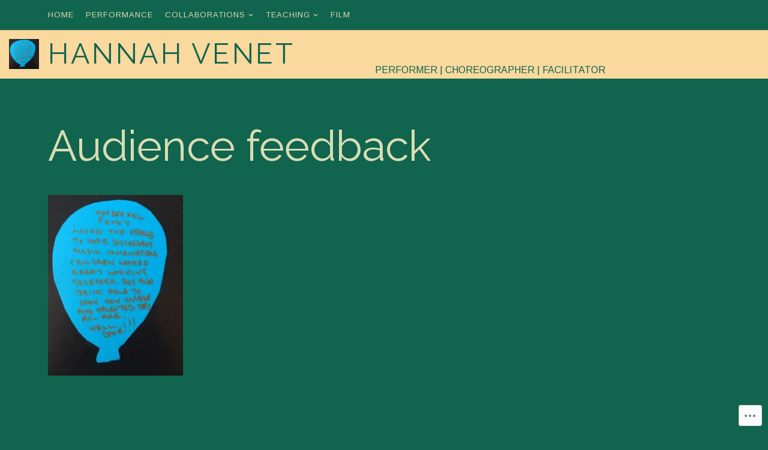

--- FILE ---
content_type: text/html; charset=UTF-8
request_url: https://hannahvenet.com/collaborations/hot-air/img_1284/
body_size: 19542
content:
<!DOCTYPE html>
<html class="no-js" lang="en">
<head>
	<meta charset="UTF-8">
	<meta name="viewport" content="width=device-width, initial-scale=1.0">
	<link rel="profile" href="http://gmpg.org/xfn/11">
	<link rel="pingback" href="https://hannahvenet.com/xmlrpc.php">
	<script>(function(html){html.className = html.className.replace(/\bno-js\b/,'js')})(document.documentElement);</script>
<title>Audience feedback &#8211; HANNAH VENET</title>
<script type="text/javascript">
  WebFontConfig = {"google":{"families":["Raleway:r:latin,latin-ext"]},"api_url":"https:\/\/fonts-api.wp.com\/css"};
  (function() {
    var wf = document.createElement('script');
    wf.src = '/wp-content/plugins/custom-fonts/js/webfont.js';
    wf.type = 'text/javascript';
    wf.async = 'true';
    var s = document.getElementsByTagName('script')[0];
    s.parentNode.insertBefore(wf, s);
	})();
</script><style id="jetpack-custom-fonts-css">.wf-active h1{font-size:2.6em;font-style:normal;font-weight:400}.wf-active .entry-content h1, .wf-active .entry-header h1, .wf-active .entry-summary h1, .wf-active .page-content h1, .wf-active .comment-content h1{font-size:71.5px;font-style:normal;font-weight:400}.wf-active .entry-content h2, .wf-active .entry-summary h2, .wf-active .page-content h2, .wf-active .comment-content h2{font-size:44.2px;font-style:normal;font-weight:400}.wf-active .entry-content h3, .wf-active .entry-summary h3, .wf-active .page-content h3, .wf-active .comment-content h3{font-size:33.8px;font-style:normal;font-weight:400}.wf-active .entry-content h4, .wf-active .entry-summary h4, .wf-active .page-content h4, .wf-active .comment-content h4{font-size:23.4px;font-style:normal;font-weight:400}.wf-active .entry-content h5, .wf-active .entry-summary h5, .wf-active .page-content h5, .wf-active .comment-content h5{font-size:18.2px;font-style:normal;font-weight:400}.wf-active .entry-content h6, .wf-active .entry-summary h6, .wf-active .page-content h6, .wf-active .comment-content h6{font-size:16.9px;font-style:normal;font-weight:400}.wf-active h1, .wf-active h2, .wf-active h3, .wf-active h4, .wf-active h5, .wf-active h6{font-family:"Raleway",sans-serif;font-weight:400;font-style:normal}.wf-active body .jetpack-display-remote-posts h4, .wf-active body .widget-grofile h4{font-size:1.3em;font-style:normal;font-weight:400}</style>
<meta name='robots' content='max-image-preview:large' />

<!-- Async WordPress.com Remote Login -->
<script id="wpcom_remote_login_js">
var wpcom_remote_login_extra_auth = '';
function wpcom_remote_login_remove_dom_node_id( element_id ) {
	var dom_node = document.getElementById( element_id );
	if ( dom_node ) { dom_node.parentNode.removeChild( dom_node ); }
}
function wpcom_remote_login_remove_dom_node_classes( class_name ) {
	var dom_nodes = document.querySelectorAll( '.' + class_name );
	for ( var i = 0; i < dom_nodes.length; i++ ) {
		dom_nodes[ i ].parentNode.removeChild( dom_nodes[ i ] );
	}
}
function wpcom_remote_login_final_cleanup() {
	wpcom_remote_login_remove_dom_node_classes( "wpcom_remote_login_msg" );
	wpcom_remote_login_remove_dom_node_id( "wpcom_remote_login_key" );
	wpcom_remote_login_remove_dom_node_id( "wpcom_remote_login_validate" );
	wpcom_remote_login_remove_dom_node_id( "wpcom_remote_login_js" );
	wpcom_remote_login_remove_dom_node_id( "wpcom_request_access_iframe" );
	wpcom_remote_login_remove_dom_node_id( "wpcom_request_access_styles" );
}

// Watch for messages back from the remote login
window.addEventListener( "message", function( e ) {
	if ( e.origin === "https://r-login.wordpress.com" ) {
		var data = {};
		try {
			data = JSON.parse( e.data );
		} catch( e ) {
			wpcom_remote_login_final_cleanup();
			return;
		}

		if ( data.msg === 'LOGIN' ) {
			// Clean up the login check iframe
			wpcom_remote_login_remove_dom_node_id( "wpcom_remote_login_key" );

			var id_regex = new RegExp( /^[0-9]+$/ );
			var token_regex = new RegExp( /^.*|.*|.*$/ );
			if (
				token_regex.test( data.token )
				&& id_regex.test( data.wpcomid )
			) {
				// We have everything we need to ask for a login
				var script = document.createElement( "script" );
				script.setAttribute( "id", "wpcom_remote_login_validate" );
				script.src = '/remote-login.php?wpcom_remote_login=validate'
					+ '&wpcomid=' + data.wpcomid
					+ '&token=' + encodeURIComponent( data.token )
					+ '&host=' + window.location.protocol
					+ '//' + window.location.hostname
					+ '&postid=229'
					+ '&is_singular=';
				document.body.appendChild( script );
			}

			return;
		}

		// Safari ITP, not logged in, so redirect
		if ( data.msg === 'LOGIN-REDIRECT' ) {
			window.location = 'https://wordpress.com/log-in?redirect_to=' + window.location.href;
			return;
		}

		// Safari ITP, storage access failed, remove the request
		if ( data.msg === 'LOGIN-REMOVE' ) {
			var css_zap = 'html { -webkit-transition: margin-top 1s; transition: margin-top 1s; } /* 9001 */ html { margin-top: 0 !important; } * html body { margin-top: 0 !important; } @media screen and ( max-width: 782px ) { html { margin-top: 0 !important; } * html body { margin-top: 0 !important; } }';
			var style_zap = document.createElement( 'style' );
			style_zap.type = 'text/css';
			style_zap.appendChild( document.createTextNode( css_zap ) );
			document.body.appendChild( style_zap );

			var e = document.getElementById( 'wpcom_request_access_iframe' );
			e.parentNode.removeChild( e );

			document.cookie = 'wordpress_com_login_access=denied; path=/; max-age=31536000';

			return;
		}

		// Safari ITP
		if ( data.msg === 'REQUEST_ACCESS' ) {
			console.log( 'request access: safari' );

			// Check ITP iframe enable/disable knob
			if ( wpcom_remote_login_extra_auth !== 'safari_itp_iframe' ) {
				return;
			}

			// If we are in a "private window" there is no ITP.
			var private_window = false;
			try {
				var opendb = window.openDatabase( null, null, null, null );
			} catch( e ) {
				private_window = true;
			}

			if ( private_window ) {
				console.log( 'private window' );
				return;
			}

			var iframe = document.createElement( 'iframe' );
			iframe.id = 'wpcom_request_access_iframe';
			iframe.setAttribute( 'scrolling', 'no' );
			iframe.setAttribute( 'sandbox', 'allow-storage-access-by-user-activation allow-scripts allow-same-origin allow-top-navigation-by-user-activation' );
			iframe.src = 'https://r-login.wordpress.com/remote-login.php?wpcom_remote_login=request_access&origin=' + encodeURIComponent( data.origin ) + '&wpcomid=' + encodeURIComponent( data.wpcomid );

			var css = 'html { -webkit-transition: margin-top 1s; transition: margin-top 1s; } /* 9001 */ html { margin-top: 46px !important; } * html body { margin-top: 46px !important; } @media screen and ( max-width: 660px ) { html { margin-top: 71px !important; } * html body { margin-top: 71px !important; } #wpcom_request_access_iframe { display: block; height: 71px !important; } } #wpcom_request_access_iframe { border: 0px; height: 46px; position: fixed; top: 0; left: 0; width: 100%; min-width: 100%; z-index: 99999; background: #23282d; } ';

			var style = document.createElement( 'style' );
			style.type = 'text/css';
			style.id = 'wpcom_request_access_styles';
			style.appendChild( document.createTextNode( css ) );
			document.body.appendChild( style );

			document.body.appendChild( iframe );
		}

		if ( data.msg === 'DONE' ) {
			wpcom_remote_login_final_cleanup();
		}
	}
}, false );

// Inject the remote login iframe after the page has had a chance to load
// more critical resources
window.addEventListener( "DOMContentLoaded", function( e ) {
	var iframe = document.createElement( "iframe" );
	iframe.style.display = "none";
	iframe.setAttribute( "scrolling", "no" );
	iframe.setAttribute( "id", "wpcom_remote_login_key" );
	iframe.src = "https://r-login.wordpress.com/remote-login.php"
		+ "?wpcom_remote_login=key"
		+ "&origin=aHR0cHM6Ly9oYW5uYWh2ZW5ldC5jb20%3D"
		+ "&wpcomid=96811731"
		+ "&time=" + Math.floor( Date.now() / 1000 );
	document.body.appendChild( iframe );
}, false );
</script>
<link rel='dns-prefetch' href='//s0.wp.com' />
<link rel='dns-prefetch' href='//widgets.wp.com' />
<link rel='dns-prefetch' href='//wordpress.com' />
<link rel='dns-prefetch' href='//fonts-api.wp.com' />
<link rel="alternate" type="application/rss+xml" title="HANNAH VENET &raquo; Feed" href="https://hannahvenet.com/feed/" />
<link rel="alternate" type="application/rss+xml" title="HANNAH VENET &raquo; Comments Feed" href="https://hannahvenet.com/comments/feed/" />
<link rel="alternate" type="application/rss+xml" title="HANNAH VENET &raquo; Audience feedback Comments Feed" href="https://hannahvenet.com/collaborations/hot-air/img_1284/feed/" />
	<script type="text/javascript">
		/* <![CDATA[ */
		function addLoadEvent(func) {
			var oldonload = window.onload;
			if (typeof window.onload != 'function') {
				window.onload = func;
			} else {
				window.onload = function () {
					oldonload();
					func();
				}
			}
		}
		/* ]]> */
	</script>
	<link crossorigin='anonymous' rel='stylesheet' id='all-css-0-1' href='/wp-content/mu-plugins/likes/jetpack-likes.css?m=1743883414i&cssminify=yes' type='text/css' media='all' />
<style id='wp-emoji-styles-inline-css'>

	img.wp-smiley, img.emoji {
		display: inline !important;
		border: none !important;
		box-shadow: none !important;
		height: 1em !important;
		width: 1em !important;
		margin: 0 0.07em !important;
		vertical-align: -0.1em !important;
		background: none !important;
		padding: 0 !important;
	}
/*# sourceURL=wp-emoji-styles-inline-css */
</style>
<link crossorigin='anonymous' rel='stylesheet' id='all-css-2-1' href='/wp-content/plugins/gutenberg-core/v22.2.0/build/styles/block-library/style.css?m=1764855221i&cssminify=yes' type='text/css' media='all' />
<style id='wp-block-library-inline-css'>
.has-text-align-justify {
	text-align:justify;
}
.has-text-align-justify{text-align:justify;}

/*# sourceURL=wp-block-library-inline-css */
</style><style id='global-styles-inline-css'>
:root{--wp--preset--aspect-ratio--square: 1;--wp--preset--aspect-ratio--4-3: 4/3;--wp--preset--aspect-ratio--3-4: 3/4;--wp--preset--aspect-ratio--3-2: 3/2;--wp--preset--aspect-ratio--2-3: 2/3;--wp--preset--aspect-ratio--16-9: 16/9;--wp--preset--aspect-ratio--9-16: 9/16;--wp--preset--color--black: #000000;--wp--preset--color--cyan-bluish-gray: #abb8c3;--wp--preset--color--white: #ffffff;--wp--preset--color--pale-pink: #f78da7;--wp--preset--color--vivid-red: #cf2e2e;--wp--preset--color--luminous-vivid-orange: #ff6900;--wp--preset--color--luminous-vivid-amber: #fcb900;--wp--preset--color--light-green-cyan: #7bdcb5;--wp--preset--color--vivid-green-cyan: #00d084;--wp--preset--color--pale-cyan-blue: #8ed1fc;--wp--preset--color--vivid-cyan-blue: #0693e3;--wp--preset--color--vivid-purple: #9b51e0;--wp--preset--gradient--vivid-cyan-blue-to-vivid-purple: linear-gradient(135deg,rgb(6,147,227) 0%,rgb(155,81,224) 100%);--wp--preset--gradient--light-green-cyan-to-vivid-green-cyan: linear-gradient(135deg,rgb(122,220,180) 0%,rgb(0,208,130) 100%);--wp--preset--gradient--luminous-vivid-amber-to-luminous-vivid-orange: linear-gradient(135deg,rgb(252,185,0) 0%,rgb(255,105,0) 100%);--wp--preset--gradient--luminous-vivid-orange-to-vivid-red: linear-gradient(135deg,rgb(255,105,0) 0%,rgb(207,46,46) 100%);--wp--preset--gradient--very-light-gray-to-cyan-bluish-gray: linear-gradient(135deg,rgb(238,238,238) 0%,rgb(169,184,195) 100%);--wp--preset--gradient--cool-to-warm-spectrum: linear-gradient(135deg,rgb(74,234,220) 0%,rgb(151,120,209) 20%,rgb(207,42,186) 40%,rgb(238,44,130) 60%,rgb(251,105,98) 80%,rgb(254,248,76) 100%);--wp--preset--gradient--blush-light-purple: linear-gradient(135deg,rgb(255,206,236) 0%,rgb(152,150,240) 100%);--wp--preset--gradient--blush-bordeaux: linear-gradient(135deg,rgb(254,205,165) 0%,rgb(254,45,45) 50%,rgb(107,0,62) 100%);--wp--preset--gradient--luminous-dusk: linear-gradient(135deg,rgb(255,203,112) 0%,rgb(199,81,192) 50%,rgb(65,88,208) 100%);--wp--preset--gradient--pale-ocean: linear-gradient(135deg,rgb(255,245,203) 0%,rgb(182,227,212) 50%,rgb(51,167,181) 100%);--wp--preset--gradient--electric-grass: linear-gradient(135deg,rgb(202,248,128) 0%,rgb(113,206,126) 100%);--wp--preset--gradient--midnight: linear-gradient(135deg,rgb(2,3,129) 0%,rgb(40,116,252) 100%);--wp--preset--font-size--small: 13px;--wp--preset--font-size--medium: 20px;--wp--preset--font-size--large: 36px;--wp--preset--font-size--x-large: 42px;--wp--preset--font-family--albert-sans: 'Albert Sans', sans-serif;--wp--preset--font-family--alegreya: Alegreya, serif;--wp--preset--font-family--arvo: Arvo, serif;--wp--preset--font-family--bodoni-moda: 'Bodoni Moda', serif;--wp--preset--font-family--bricolage-grotesque: 'Bricolage Grotesque', sans-serif;--wp--preset--font-family--cabin: Cabin, sans-serif;--wp--preset--font-family--chivo: Chivo, sans-serif;--wp--preset--font-family--commissioner: Commissioner, sans-serif;--wp--preset--font-family--cormorant: Cormorant, serif;--wp--preset--font-family--courier-prime: 'Courier Prime', monospace;--wp--preset--font-family--crimson-pro: 'Crimson Pro', serif;--wp--preset--font-family--dm-mono: 'DM Mono', monospace;--wp--preset--font-family--dm-sans: 'DM Sans', sans-serif;--wp--preset--font-family--dm-serif-display: 'DM Serif Display', serif;--wp--preset--font-family--domine: Domine, serif;--wp--preset--font-family--eb-garamond: 'EB Garamond', serif;--wp--preset--font-family--epilogue: Epilogue, sans-serif;--wp--preset--font-family--fahkwang: Fahkwang, sans-serif;--wp--preset--font-family--figtree: Figtree, sans-serif;--wp--preset--font-family--fira-sans: 'Fira Sans', sans-serif;--wp--preset--font-family--fjalla-one: 'Fjalla One', sans-serif;--wp--preset--font-family--fraunces: Fraunces, serif;--wp--preset--font-family--gabarito: Gabarito, system-ui;--wp--preset--font-family--ibm-plex-mono: 'IBM Plex Mono', monospace;--wp--preset--font-family--ibm-plex-sans: 'IBM Plex Sans', sans-serif;--wp--preset--font-family--ibarra-real-nova: 'Ibarra Real Nova', serif;--wp--preset--font-family--instrument-serif: 'Instrument Serif', serif;--wp--preset--font-family--inter: Inter, sans-serif;--wp--preset--font-family--josefin-sans: 'Josefin Sans', sans-serif;--wp--preset--font-family--jost: Jost, sans-serif;--wp--preset--font-family--libre-baskerville: 'Libre Baskerville', serif;--wp--preset--font-family--libre-franklin: 'Libre Franklin', sans-serif;--wp--preset--font-family--literata: Literata, serif;--wp--preset--font-family--lora: Lora, serif;--wp--preset--font-family--merriweather: Merriweather, serif;--wp--preset--font-family--montserrat: Montserrat, sans-serif;--wp--preset--font-family--newsreader: Newsreader, serif;--wp--preset--font-family--noto-sans-mono: 'Noto Sans Mono', sans-serif;--wp--preset--font-family--nunito: Nunito, sans-serif;--wp--preset--font-family--open-sans: 'Open Sans', sans-serif;--wp--preset--font-family--overpass: Overpass, sans-serif;--wp--preset--font-family--pt-serif: 'PT Serif', serif;--wp--preset--font-family--petrona: Petrona, serif;--wp--preset--font-family--piazzolla: Piazzolla, serif;--wp--preset--font-family--playfair-display: 'Playfair Display', serif;--wp--preset--font-family--plus-jakarta-sans: 'Plus Jakarta Sans', sans-serif;--wp--preset--font-family--poppins: Poppins, sans-serif;--wp--preset--font-family--raleway: Raleway, sans-serif;--wp--preset--font-family--roboto: Roboto, sans-serif;--wp--preset--font-family--roboto-slab: 'Roboto Slab', serif;--wp--preset--font-family--rubik: Rubik, sans-serif;--wp--preset--font-family--rufina: Rufina, serif;--wp--preset--font-family--sora: Sora, sans-serif;--wp--preset--font-family--source-sans-3: 'Source Sans 3', sans-serif;--wp--preset--font-family--source-serif-4: 'Source Serif 4', serif;--wp--preset--font-family--space-mono: 'Space Mono', monospace;--wp--preset--font-family--syne: Syne, sans-serif;--wp--preset--font-family--texturina: Texturina, serif;--wp--preset--font-family--urbanist: Urbanist, sans-serif;--wp--preset--font-family--work-sans: 'Work Sans', sans-serif;--wp--preset--spacing--20: 0.44rem;--wp--preset--spacing--30: 0.67rem;--wp--preset--spacing--40: 1rem;--wp--preset--spacing--50: 1.5rem;--wp--preset--spacing--60: 2.25rem;--wp--preset--spacing--70: 3.38rem;--wp--preset--spacing--80: 5.06rem;--wp--preset--shadow--natural: 6px 6px 9px rgba(0, 0, 0, 0.2);--wp--preset--shadow--deep: 12px 12px 50px rgba(0, 0, 0, 0.4);--wp--preset--shadow--sharp: 6px 6px 0px rgba(0, 0, 0, 0.2);--wp--preset--shadow--outlined: 6px 6px 0px -3px rgb(255, 255, 255), 6px 6px rgb(0, 0, 0);--wp--preset--shadow--crisp: 6px 6px 0px rgb(0, 0, 0);}:where(.is-layout-flex){gap: 0.5em;}:where(.is-layout-grid){gap: 0.5em;}body .is-layout-flex{display: flex;}.is-layout-flex{flex-wrap: wrap;align-items: center;}.is-layout-flex > :is(*, div){margin: 0;}body .is-layout-grid{display: grid;}.is-layout-grid > :is(*, div){margin: 0;}:where(.wp-block-columns.is-layout-flex){gap: 2em;}:where(.wp-block-columns.is-layout-grid){gap: 2em;}:where(.wp-block-post-template.is-layout-flex){gap: 1.25em;}:where(.wp-block-post-template.is-layout-grid){gap: 1.25em;}.has-black-color{color: var(--wp--preset--color--black) !important;}.has-cyan-bluish-gray-color{color: var(--wp--preset--color--cyan-bluish-gray) !important;}.has-white-color{color: var(--wp--preset--color--white) !important;}.has-pale-pink-color{color: var(--wp--preset--color--pale-pink) !important;}.has-vivid-red-color{color: var(--wp--preset--color--vivid-red) !important;}.has-luminous-vivid-orange-color{color: var(--wp--preset--color--luminous-vivid-orange) !important;}.has-luminous-vivid-amber-color{color: var(--wp--preset--color--luminous-vivid-amber) !important;}.has-light-green-cyan-color{color: var(--wp--preset--color--light-green-cyan) !important;}.has-vivid-green-cyan-color{color: var(--wp--preset--color--vivid-green-cyan) !important;}.has-pale-cyan-blue-color{color: var(--wp--preset--color--pale-cyan-blue) !important;}.has-vivid-cyan-blue-color{color: var(--wp--preset--color--vivid-cyan-blue) !important;}.has-vivid-purple-color{color: var(--wp--preset--color--vivid-purple) !important;}.has-black-background-color{background-color: var(--wp--preset--color--black) !important;}.has-cyan-bluish-gray-background-color{background-color: var(--wp--preset--color--cyan-bluish-gray) !important;}.has-white-background-color{background-color: var(--wp--preset--color--white) !important;}.has-pale-pink-background-color{background-color: var(--wp--preset--color--pale-pink) !important;}.has-vivid-red-background-color{background-color: var(--wp--preset--color--vivid-red) !important;}.has-luminous-vivid-orange-background-color{background-color: var(--wp--preset--color--luminous-vivid-orange) !important;}.has-luminous-vivid-amber-background-color{background-color: var(--wp--preset--color--luminous-vivid-amber) !important;}.has-light-green-cyan-background-color{background-color: var(--wp--preset--color--light-green-cyan) !important;}.has-vivid-green-cyan-background-color{background-color: var(--wp--preset--color--vivid-green-cyan) !important;}.has-pale-cyan-blue-background-color{background-color: var(--wp--preset--color--pale-cyan-blue) !important;}.has-vivid-cyan-blue-background-color{background-color: var(--wp--preset--color--vivid-cyan-blue) !important;}.has-vivid-purple-background-color{background-color: var(--wp--preset--color--vivid-purple) !important;}.has-black-border-color{border-color: var(--wp--preset--color--black) !important;}.has-cyan-bluish-gray-border-color{border-color: var(--wp--preset--color--cyan-bluish-gray) !important;}.has-white-border-color{border-color: var(--wp--preset--color--white) !important;}.has-pale-pink-border-color{border-color: var(--wp--preset--color--pale-pink) !important;}.has-vivid-red-border-color{border-color: var(--wp--preset--color--vivid-red) !important;}.has-luminous-vivid-orange-border-color{border-color: var(--wp--preset--color--luminous-vivid-orange) !important;}.has-luminous-vivid-amber-border-color{border-color: var(--wp--preset--color--luminous-vivid-amber) !important;}.has-light-green-cyan-border-color{border-color: var(--wp--preset--color--light-green-cyan) !important;}.has-vivid-green-cyan-border-color{border-color: var(--wp--preset--color--vivid-green-cyan) !important;}.has-pale-cyan-blue-border-color{border-color: var(--wp--preset--color--pale-cyan-blue) !important;}.has-vivid-cyan-blue-border-color{border-color: var(--wp--preset--color--vivid-cyan-blue) !important;}.has-vivid-purple-border-color{border-color: var(--wp--preset--color--vivid-purple) !important;}.has-vivid-cyan-blue-to-vivid-purple-gradient-background{background: var(--wp--preset--gradient--vivid-cyan-blue-to-vivid-purple) !important;}.has-light-green-cyan-to-vivid-green-cyan-gradient-background{background: var(--wp--preset--gradient--light-green-cyan-to-vivid-green-cyan) !important;}.has-luminous-vivid-amber-to-luminous-vivid-orange-gradient-background{background: var(--wp--preset--gradient--luminous-vivid-amber-to-luminous-vivid-orange) !important;}.has-luminous-vivid-orange-to-vivid-red-gradient-background{background: var(--wp--preset--gradient--luminous-vivid-orange-to-vivid-red) !important;}.has-very-light-gray-to-cyan-bluish-gray-gradient-background{background: var(--wp--preset--gradient--very-light-gray-to-cyan-bluish-gray) !important;}.has-cool-to-warm-spectrum-gradient-background{background: var(--wp--preset--gradient--cool-to-warm-spectrum) !important;}.has-blush-light-purple-gradient-background{background: var(--wp--preset--gradient--blush-light-purple) !important;}.has-blush-bordeaux-gradient-background{background: var(--wp--preset--gradient--blush-bordeaux) !important;}.has-luminous-dusk-gradient-background{background: var(--wp--preset--gradient--luminous-dusk) !important;}.has-pale-ocean-gradient-background{background: var(--wp--preset--gradient--pale-ocean) !important;}.has-electric-grass-gradient-background{background: var(--wp--preset--gradient--electric-grass) !important;}.has-midnight-gradient-background{background: var(--wp--preset--gradient--midnight) !important;}.has-small-font-size{font-size: var(--wp--preset--font-size--small) !important;}.has-medium-font-size{font-size: var(--wp--preset--font-size--medium) !important;}.has-large-font-size{font-size: var(--wp--preset--font-size--large) !important;}.has-x-large-font-size{font-size: var(--wp--preset--font-size--x-large) !important;}.has-albert-sans-font-family{font-family: var(--wp--preset--font-family--albert-sans) !important;}.has-alegreya-font-family{font-family: var(--wp--preset--font-family--alegreya) !important;}.has-arvo-font-family{font-family: var(--wp--preset--font-family--arvo) !important;}.has-bodoni-moda-font-family{font-family: var(--wp--preset--font-family--bodoni-moda) !important;}.has-bricolage-grotesque-font-family{font-family: var(--wp--preset--font-family--bricolage-grotesque) !important;}.has-cabin-font-family{font-family: var(--wp--preset--font-family--cabin) !important;}.has-chivo-font-family{font-family: var(--wp--preset--font-family--chivo) !important;}.has-commissioner-font-family{font-family: var(--wp--preset--font-family--commissioner) !important;}.has-cormorant-font-family{font-family: var(--wp--preset--font-family--cormorant) !important;}.has-courier-prime-font-family{font-family: var(--wp--preset--font-family--courier-prime) !important;}.has-crimson-pro-font-family{font-family: var(--wp--preset--font-family--crimson-pro) !important;}.has-dm-mono-font-family{font-family: var(--wp--preset--font-family--dm-mono) !important;}.has-dm-sans-font-family{font-family: var(--wp--preset--font-family--dm-sans) !important;}.has-dm-serif-display-font-family{font-family: var(--wp--preset--font-family--dm-serif-display) !important;}.has-domine-font-family{font-family: var(--wp--preset--font-family--domine) !important;}.has-eb-garamond-font-family{font-family: var(--wp--preset--font-family--eb-garamond) !important;}.has-epilogue-font-family{font-family: var(--wp--preset--font-family--epilogue) !important;}.has-fahkwang-font-family{font-family: var(--wp--preset--font-family--fahkwang) !important;}.has-figtree-font-family{font-family: var(--wp--preset--font-family--figtree) !important;}.has-fira-sans-font-family{font-family: var(--wp--preset--font-family--fira-sans) !important;}.has-fjalla-one-font-family{font-family: var(--wp--preset--font-family--fjalla-one) !important;}.has-fraunces-font-family{font-family: var(--wp--preset--font-family--fraunces) !important;}.has-gabarito-font-family{font-family: var(--wp--preset--font-family--gabarito) !important;}.has-ibm-plex-mono-font-family{font-family: var(--wp--preset--font-family--ibm-plex-mono) !important;}.has-ibm-plex-sans-font-family{font-family: var(--wp--preset--font-family--ibm-plex-sans) !important;}.has-ibarra-real-nova-font-family{font-family: var(--wp--preset--font-family--ibarra-real-nova) !important;}.has-instrument-serif-font-family{font-family: var(--wp--preset--font-family--instrument-serif) !important;}.has-inter-font-family{font-family: var(--wp--preset--font-family--inter) !important;}.has-josefin-sans-font-family{font-family: var(--wp--preset--font-family--josefin-sans) !important;}.has-jost-font-family{font-family: var(--wp--preset--font-family--jost) !important;}.has-libre-baskerville-font-family{font-family: var(--wp--preset--font-family--libre-baskerville) !important;}.has-libre-franklin-font-family{font-family: var(--wp--preset--font-family--libre-franklin) !important;}.has-literata-font-family{font-family: var(--wp--preset--font-family--literata) !important;}.has-lora-font-family{font-family: var(--wp--preset--font-family--lora) !important;}.has-merriweather-font-family{font-family: var(--wp--preset--font-family--merriweather) !important;}.has-montserrat-font-family{font-family: var(--wp--preset--font-family--montserrat) !important;}.has-newsreader-font-family{font-family: var(--wp--preset--font-family--newsreader) !important;}.has-noto-sans-mono-font-family{font-family: var(--wp--preset--font-family--noto-sans-mono) !important;}.has-nunito-font-family{font-family: var(--wp--preset--font-family--nunito) !important;}.has-open-sans-font-family{font-family: var(--wp--preset--font-family--open-sans) !important;}.has-overpass-font-family{font-family: var(--wp--preset--font-family--overpass) !important;}.has-pt-serif-font-family{font-family: var(--wp--preset--font-family--pt-serif) !important;}.has-petrona-font-family{font-family: var(--wp--preset--font-family--petrona) !important;}.has-piazzolla-font-family{font-family: var(--wp--preset--font-family--piazzolla) !important;}.has-playfair-display-font-family{font-family: var(--wp--preset--font-family--playfair-display) !important;}.has-plus-jakarta-sans-font-family{font-family: var(--wp--preset--font-family--plus-jakarta-sans) !important;}.has-poppins-font-family{font-family: var(--wp--preset--font-family--poppins) !important;}.has-raleway-font-family{font-family: var(--wp--preset--font-family--raleway) !important;}.has-roboto-font-family{font-family: var(--wp--preset--font-family--roboto) !important;}.has-roboto-slab-font-family{font-family: var(--wp--preset--font-family--roboto-slab) !important;}.has-rubik-font-family{font-family: var(--wp--preset--font-family--rubik) !important;}.has-rufina-font-family{font-family: var(--wp--preset--font-family--rufina) !important;}.has-sora-font-family{font-family: var(--wp--preset--font-family--sora) !important;}.has-source-sans-3-font-family{font-family: var(--wp--preset--font-family--source-sans-3) !important;}.has-source-serif-4-font-family{font-family: var(--wp--preset--font-family--source-serif-4) !important;}.has-space-mono-font-family{font-family: var(--wp--preset--font-family--space-mono) !important;}.has-syne-font-family{font-family: var(--wp--preset--font-family--syne) !important;}.has-texturina-font-family{font-family: var(--wp--preset--font-family--texturina) !important;}.has-urbanist-font-family{font-family: var(--wp--preset--font-family--urbanist) !important;}.has-work-sans-font-family{font-family: var(--wp--preset--font-family--work-sans) !important;}
/*# sourceURL=global-styles-inline-css */
</style>

<style id='classic-theme-styles-inline-css'>
/*! This file is auto-generated */
.wp-block-button__link{color:#fff;background-color:#32373c;border-radius:9999px;box-shadow:none;text-decoration:none;padding:calc(.667em + 2px) calc(1.333em + 2px);font-size:1.125em}.wp-block-file__button{background:#32373c;color:#fff;text-decoration:none}
/*# sourceURL=/wp-includes/css/classic-themes.min.css */
</style>
<link crossorigin='anonymous' rel='stylesheet' id='all-css-4-1' href='/_static/??-eJx9jkEOwjAMBD9EcMqBckE8BSWpBSl1EsVO+/26qrgA4mLJuzv2wlJMyEkwCVAzZWqPmBhCrqg6FSegCcIhOpyQNHYMzAf4jS1FGeN9qchsdFJsZOSpIP/jRpTiwsuotJ/YDaCc09u8z5iGXME1yeREYvjCgGsA3+I0wIzV62sVt878uW9lbnTt+rO1p76zl3EFmp5j4Q==&cssminify=yes' type='text/css' media='all' />
<link rel='stylesheet' id='verbum-gutenberg-css-css' href='https://widgets.wp.com/verbum-block-editor/block-editor.css?ver=1738686361' media='all' />
<link crossorigin='anonymous' rel='stylesheet' id='all-css-6-1' href='/_static/??-eJxtjFEOQDAQRC+kNqjwI44i0mxksbuNVlxfhfgQfzNvMg8Ob5xKRInAu/HrPpEEcMqckFlpwdTCh+SJZEAgGim9wxvu4d85Y/SjW54OrCowkDiYUHC7Pb/xkvbcFU1dla1tCjufuEdDvg==&cssminify=yes' type='text/css' media='all' />
<link rel='stylesheet' id='caldwell-fonts-css' href='https://fonts-api.wp.com/css?family=Arimo%3A400%2C700%2C400italic%2C700italic' media='all' />
<link crossorigin='anonymous' rel='stylesheet' id='all-css-8-1' href='/_static/??-eJyNy0EKAjEMheELWePAiHQhniV2Yu2YNqVJGby9oxsRQdy9H94HS3VBilExsCtlUqiNcuoZAvK0EDOo3Zm2QXUDf7xRlUxhvcNMVjHcvmjurnKPqSg0OrPEdcaXeOcvFEkcS0BLUj7CXRhTe9JTPg57P/jd6MfD/ACWWlXN&cssminify=yes' type='text/css' media='all' />
<link crossorigin='anonymous' rel='stylesheet' id='print-css-9-1' href='/wp-content/mu-plugins/global-print/global-print.css?m=1465851035i&cssminify=yes' type='text/css' media='print' />
<style id='jetpack-global-styles-frontend-style-inline-css'>
:root { --font-headings: unset; --font-base: unset; --font-headings-default: -apple-system,BlinkMacSystemFont,"Segoe UI",Roboto,Oxygen-Sans,Ubuntu,Cantarell,"Helvetica Neue",sans-serif; --font-base-default: -apple-system,BlinkMacSystemFont,"Segoe UI",Roboto,Oxygen-Sans,Ubuntu,Cantarell,"Helvetica Neue",sans-serif;}
/*# sourceURL=jetpack-global-styles-frontend-style-inline-css */
</style>
<link crossorigin='anonymous' rel='stylesheet' id='all-css-12-1' href='/wp-content/themes/h4/global.css?m=1420737423i&cssminify=yes' type='text/css' media='all' />
<script type="text/javascript" id="wpcom-actionbar-placeholder-js-extra">
/* <![CDATA[ */
var actionbardata = {"siteID":"96811731","postID":"229","siteURL":"https://hannahvenet.com","xhrURL":"https://hannahvenet.com/wp-admin/admin-ajax.php","nonce":"783c986058","isLoggedIn":"","statusMessage":"","subsEmailDefault":"instantly","proxyScriptUrl":"https://s0.wp.com/wp-content/js/wpcom-proxy-request.js?m=1513050504i&amp;ver=20211021","shortlink":"https://wp.me/a6yd9x-3H","i18n":{"followedText":"New posts from this site will now appear in your \u003Ca href=\"https://wordpress.com/reader\"\u003EReader\u003C/a\u003E","foldBar":"Collapse this bar","unfoldBar":"Expand this bar","shortLinkCopied":"Shortlink copied to clipboard."}};
//# sourceURL=wpcom-actionbar-placeholder-js-extra
/* ]]> */
</script>
<script type="text/javascript" id="jetpack-mu-wpcom-settings-js-before">
/* <![CDATA[ */
var JETPACK_MU_WPCOM_SETTINGS = {"assetsUrl":"https://s0.wp.com/wp-content/mu-plugins/jetpack-mu-wpcom-plugin/moon/jetpack_vendor/automattic/jetpack-mu-wpcom/src/build/"};
//# sourceURL=jetpack-mu-wpcom-settings-js-before
/* ]]> */
</script>
<script crossorigin='anonymous' type='text/javascript'  src='/_static/??-eJzTLy/QTc7PK0nNK9HPKtYvyinRLSjKr6jUyyrW0QfKZeYl55SmpBaDJLMKS1OLKqGUXm5mHkFFurmZ6UWJJalQxfa5tobmRgamxgZmFpZZACbyLJI='></script>
<script type="text/javascript" id="rlt-proxy-js-after">
/* <![CDATA[ */
	rltInitialize( {"token":null,"iframeOrigins":["https:\/\/widgets.wp.com"]} );
//# sourceURL=rlt-proxy-js-after
/* ]]> */
</script>
<link rel="EditURI" type="application/rsd+xml" title="RSD" href="https://hannahvenet.wordpress.com/xmlrpc.php?rsd" />
<meta name="generator" content="WordPress.com" />
<link rel="canonical" href="https://hannahvenet.com/collaborations/hot-air/img_1284/" />
<link rel='shortlink' href='https://wp.me/a6yd9x-3H' />
<link rel="alternate" type="application/json+oembed" href="https://public-api.wordpress.com/oembed/?format=json&amp;url=https%3A%2F%2Fhannahvenet.com%2Fcollaborations%2Fhot-air%2Fimg_1284%2F&amp;for=wpcom-auto-discovery" /><link rel="alternate" type="application/xml+oembed" href="https://public-api.wordpress.com/oembed/?format=xml&amp;url=https%3A%2F%2Fhannahvenet.com%2Fcollaborations%2Fhot-air%2Fimg_1284%2F&amp;for=wpcom-auto-discovery" />
<!-- Jetpack Open Graph Tags -->
<meta property="og:type" content="article" />
<meta property="og:title" content="Audience feedback" />
<meta property="og:url" content="https://hannahvenet.com/collaborations/hot-air/img_1284/" />
<meta property="og:description" content="Visit the post for more." />
<meta property="article:published_time" content="2015-08-12T11:47:48+00:00" />
<meta property="article:modified_time" content="2018-07-30T20:20:33+00:00" />
<meta property="og:site_name" content="HANNAH VENET" />
<meta property="og:image" content="https://hannahvenet.com/wp-content/uploads/2015/08/img_1284.jpg" />
<meta property="og:image:alt" content="" />
<meta property="og:locale" content="en_US" />
<meta property="article:publisher" content="https://www.facebook.com/WordPresscom" />
<meta name="twitter:text:title" content="Audience feedback" />
<meta name="twitter:image" content="https://i0.wp.com/hannahvenet.com/wp-content/uploads/2015/08/img_1284.jpg?fit=900%2C1200&#038;ssl=1&#038;w=640" />
<meta name="twitter:card" content="summary_large_image" />
<meta name="twitter:description" content="Visit the post for more." />

<!-- End Jetpack Open Graph Tags -->
<link rel="shortcut icon" type="image/x-icon" href="https://s0.wp.com/i/favicon.ico?m=1713425267i" sizes="16x16 24x24 32x32 48x48" />
<link rel="icon" type="image/x-icon" href="https://s0.wp.com/i/favicon.ico?m=1713425267i" sizes="16x16 24x24 32x32 48x48" />
<link rel="apple-touch-icon" href="https://s0.wp.com/i/webclip.png?m=1713868326i" />
<link rel='openid.server' href='https://hannahvenet.com/?openidserver=1' />
<link rel='openid.delegate' href='https://hannahvenet.com/' />
<link rel="search" type="application/opensearchdescription+xml" href="https://hannahvenet.com/osd.xml" title="HANNAH VENET" />
<link rel="search" type="application/opensearchdescription+xml" href="https://s1.wp.com/opensearch.xml" title="WordPress.com" />
		<style type="text/css">
			.recentcomments a {
				display: inline !important;
				padding: 0 !important;
				margin: 0 !important;
			}

			table.recentcommentsavatartop img.avatar, table.recentcommentsavatarend img.avatar {
				border: 0px;
				margin: 0;
			}

			table.recentcommentsavatartop a, table.recentcommentsavatarend a {
				border: 0px !important;
				background-color: transparent !important;
			}

			td.recentcommentsavatarend, td.recentcommentsavatartop {
				padding: 0px 0px 1px 0px;
				margin: 0px;
			}

			td.recentcommentstextend {
				border: none !important;
				padding: 0px 0px 2px 10px;
			}

			.rtl td.recentcommentstextend {
				padding: 0px 10px 2px 0px;
			}

			td.recentcommentstexttop {
				border: none;
				padding: 0px 0px 0px 10px;
			}

			.rtl td.recentcommentstexttop {
				padding: 0px 10px 0px 0px;
			}
		</style>
		<meta name="description" content="PERFORMER | CHOREOGRAPHER | FACILITATOR" />
<style type="text/css" id="custom-colors-css">	.page.has-featured-image .site-title,
	.page.has-featured-image .site-title a,
	.page.has-featured-image .site-description,
	.page.has-featured-image .nav-menu-toggle,
	.single.has-featured-image .site-title,
	.single.has-featured-image .site-title a,
	.single.has-featured-image .site-description,
	.single.has-featured-image .nav-menu-toggle {
		color: #ffffff;
	}

	.page.has-featured-image .nav-menu-toggle,
	.single.has-featured-image .nav-menu-toggle {
		border-color: #ffffff;
	}

::-webkit-input-placeholder { color: #DBDBDB;}
:-moz-placeholder { color: #DBDBDB;}
::-moz-placeholder { color: #DBDBDB;}
:-ms-input-placeholder { color: #DBDBDB;}
.menu--social a { color: #DBDBDB;}
.site-search-toggle { color: #DBDBDB;}
.nav-menu-is-open .site-search-toggle { color: #DBDBDB;}
.comment .children { border-left-color: #DBDBDB;}
hr { background-color: #E5E5E5;}
.menu--primary .sub-menu a:before { background-color: #595959;}
body .mejs-controls .mejs-time-rail .mejs-time-total,
			body .mejs-controls .mejs-time-rail .mejs-time-loaded,
			body .mejs-controls .mejs-time-rail .mejs-time-float { background-color: #E5E5E5;}
body .mejs-controls .mejs-time-rail .mejs-time-current { background-color: #E5E5E5;}
body .mejs-controls .mejs-horizontal-volume-slider .mejs-horizontal-volume-total { background-color: #E5E5E5;}
body .mejs-controls .mejs-horizontal-volume-slider .mejs-horizontal-volume-current { background-color: #E5E5E5;}
body .wp-playlist-item:hover,
			body .wp-playlist-item:focus,
			body .wp-playlist-playing { background-color: #E5E5E5;}
#infinite-handle:hover,
			#infinite-handle:focus { background-color: #E5E5E5;}
.nav-menu-is-open .nav-menu-toggle { color: #F9D1D1;}
.site-branding, .site-branding a, .site-branding a:hover { color: #11644D;}
body { background-color: #11644D;}
input[type=text],
			input[type=email],
			input[type=url],
			input[type=password],
			input[type=search],
			input[type=color],
			input[type=date],
			input[type=datetime],
			input[type=datetime-local],
			input[type=number],
			input[type=range],
			input[type=tel],
			input[type=time],
			input[type=week],
			input[type=file],
			textarea,
			select { background-color: #11644D;}
span.page-number,
			.page-numbers.current { background-color: #11644D;}
.layout-side-content .submenu-navigation { background-color: #11644D;}
.submenu-navigation .menu > li.current-menu-item a,
			.submenu-navigation .menu > li.current-menu-parent a { background-color: #11644D;}
.submenu-navigation .menu > li.current-menu-item.menu-item-has-children:hover a,
			.submenu-navigation .menu > li.current-menu-parent.menu-item-has-children:hover a { background-color: #11644D;}
.nav-menu .sub-menu { background-color: #11644D;}
.nav-menu .sub-menu a { background-color: #11644D;}
.site-navigation { background-color: #11644D;}
.nav-menu-toggle { border-color: #11644D;}
.nav-menu-toggle { color: #11644D;}
.menu--primary .sub-menu { border-top-color: #11644D;}
.site-search { background-color: #11644D;}
.dropdown.is-open .dropdown-toggle { background-color: #11644D;}
.dropdown.is-open .dropdown-toggle a { background-color: #11644D;}
code,
			pre { background-color: #0E523F;}
.menu--social a:hover,
			.menu--social a:focus { background-color: #0E523F;}
.site-search-toggle:focus,
			.site-search-toggle:hover { background-color: #0E523F;}
.nav-menu-is-open .nav-menu-toggle:hover { background-color: #0E523F;}
.submenu-navigation { background-color: #0E523F;}
.single .entry-meta { background-color: #11644D;}
.content-list .hentry:hover { background-color: #0E523F;}
.page-header { background-color: #0E523F;}
.comments-area { background-color: #11644D;}
.block-grid-item-thumbnail { background-color: #0E523F;}
.callout { background-color: #0E523F;}
code,
			pre { border-bottom-color: #0D4E3C;}
abbr[title] { border-bottom-color: #0D4E3C;}
td { border-top-color: #0D4E3C;}
input[type=text],
			input[type=email],
			input[type=url],
			input[type=password],
			input[type=search],
			input[type=color],
			input[type=date],
			input[type=datetime],
			input[type=datetime-local],
			input[type=number],
			input[type=range],
			input[type=tel],
			input[type=time],
			input[type=week],
			input[type=file],
			textarea,
			select { border-color: #0D4E3C;}
input[type=radio],
			input[type=checkbox] { border-color: #0D4E3C;}
.layout-side-content .submenu-navigation,
			.page-links,
			.pagination { border-top-color: #0D4E3C;}
span.page-number,
			.page-numbers.current { border-color: #0D4E3C;}
.page-links { border-right-color: #0D4E3C;}
.submenu-navigation .menu > li.current-menu-item a,
			.submenu-navigation .menu > li.current-menu-parent a { border-color: #0D4E3C;}
.nav-menu .sub-menu .menu-item { border-bottom-color: #0D4E3C;}
.post-navigation { border-top-color: #0D4E3C;}
.post-navigation div + div { border-top-color: #0D4E3C;}
.site-navigation { border-left-color: #0D4E3C;}
.menu--primary .sub-menu { border-left-color: #0D4E3C;}
.menu--social { border-color: #0D4E3C;}
.menu--social .menu-item { border-left-color: #0D4E3C;}
.menu--social .menu-item { border-right-color: #0D4E3C;}
.nav-menu-is-open .nav-menu-toggle { border-right-color: #0D4E3C;}
.nav-menu-is-open .site-search .search-field { border-bottom-color: #0D4E3C;}
.nav-menu-is-open .site-search .search-field { border-right-color: #0D4E3C;}
.nav-menu-is-open .site-search .search-field:focus { border-color: #0D4E3C;}
.nav-menu-is-open .has-site-search .nav-menu-toggle { border-bottom-color: #0D4E3C;}
.menu--social .menu-item { border-left-color: #0D4E3C;}
.site-search-toggle { border-left-color: #0D4E3C;}
.submenu-navigation { border-bottom-color: #0D4E3C;}
.widget-area--footer { border-bottom-color: #0D4E3C;}
.widget .children { border-left-color: #0D4E3C;}
.has-sidebar .content-area { border-bottom-color: #0D4E3C;}
.has-sidebar .site-content:before { border-right-color: #0D4E3C;}
.single .entry-meta { border-bottom-color: #0D4E3C;}
.single .entry-meta { border-top-color: #0D4E3C;}
.single .posted-by { border-right-color: #0D4E3C;}
.content-list .hentry { border-top-color: #0D4E3C;}
.page-header { border-top-color: #0D4E3C;}
.comments-area { border-top-color: #0D4E3C;}
.comment-form-author input,
			.comment-form-email input,
			.comment-form-url input,
			.comment-form-comment textarea { border-color: #0D4E3C;}
.comments-area { border-right-color: #0D4E3C;}
.site-footer { border-top-color: #0D4E3C;}
.gallery-icon img { border-color: #0D4E3C;}
body .mejs-controls .mejs-time-rail .mejs-time-float-corner { border-top-color: #0D4E3C;}
body .wp-playlist-item:last-child { border-color: #0D4E3C;}
body .wp-audio-shortcode,
			body .wp-playlist-current-item,
			body .wp-playlist-tracks,
			body .wp-playlist-item { border-color: #0D4E3C;}
.callout { border-color: #0D4E3C;}
.dropdown-toggle { border-left-color: #0D4E3C;}
.dropdown.is-open .dropdown-menu { border-top-color: #0D4E3C;}
.dropdown.is-open .dropdown-menu a { border-bottom-color: #0D4E3C;}
#infinite-handle,
			.infinite-loader { border-top-color: #0D4E3C;}
.site-header { background-color: #f9d99e;}
input[type=text]:focus,
			input[type=email]:focus,
			input[type=url]:focus,
			input[type=password]:focus,
			input[type=search]:focus,
			input[type=color]:focus,
			input[type=date]:focus,
			input[type=datetime]:focus,
			input[type=datetime-local]:focus,
			input[type=number]:focus,
			input[type=range]:focus,
			input[type=tel]:focus,
			input[type=time]:focus,
			input[type=week]:focus,
			input[type=file]:focus,
			textarea:focus,
			select:focus { border-color: #F9D99E;}
.button,
			button[type=submit],
			input[type=submit],
			input[type=button] { border-color: #F9D99E;}
.button,
			button[type=submit],
			input[type=submit],
			input[type=button] { color: #F9D99E;}
.button:hover,
			button[type=submit]:hover,
			input[type=submit]:hover,
			input[type=button]:hover,
			.button:focus,
			button[type=submit]:focus,
			input[type=submit]:focus,
			input[type=button]:focus { background-color: #F9D99E;}
.button-alt { background-color: #F9D99E;}
.required { background-color: #F9D99E;}
a:hover, a:focus { color: #F9D99E;}
.menu-item:hover > a,
			.current-menu-item a,
			.current-menu-parent a { color: #F9D99E;}
a:hover .page-number,
			a.page-numbers:hover { color: #F9D99E;}
.page-number,
			.page-numbers,
			.page-numbers.current { color: #F9D99E;}
.post-navigation a:hover { color: #F9D99E;}
.menu--social a:hover,
			.menu--social a:focus { color: #F9D99E;}
.site-search-toggle:focus,
			.site-search-toggle:hover { color: #F9D99E;}
.entry-title a { color: #F9D99E;}
.sticky:before { border-left-color: #F9D99E;}
.featured-content { background-color: #F9D99E;}
.site-footer a:hover { color: #F9D99E;}
.infinite-loader:before,
			.fluid-width-video-wrapper:before { border-top-color: #F9D99E;}
.drop-cap:first-letter { color: #F9D99E;}
#infinite-handle:hover span,
			#infinite-handle:focus span { color: #F9D99E;}
body { color: #D8DDB5;}
blockquote { color: #D8DDB5;}
code { color: #D8DDB5;}
pre code { color: #D8DDB5;}
::-moz-selection { color: #67712C;}
::selection { color: #67712C;}
th { color: #D8DDB5;}
label { color: #D8DDB5;}
input[type=text],
			input[type=email],
			input[type=url],
			input[type=password],
			input[type=search],
			input[type=color],
			input[type=date],
			input[type=datetime],
			input[type=datetime-local],
			input[type=number],
			input[type=range],
			input[type=tel],
			input[type=time],
			input[type=week],
			input[type=file],
			textarea,
			select { color: #D8DDB5;}
input[type=text]:focus,
			input[type=email]:focus,
			input[type=url]:focus,
			input[type=password]:focus,
			input[type=search]:focus,
			input[type=color]:focus,
			input[type=date]:focus,
			input[type=datetime]:focus,
			input[type=datetime-local]:focus,
			input[type=number]:focus,
			input[type=range]:focus,
			input[type=tel]:focus,
			input[type=time]:focus,
			input[type=week]:focus,
			input[type=file]:focus,
			textarea:focus,
			select:focus { color: #D8DDB5;}
.post-navigation a { color: #D8DDB5;}
.menu--primary .sub-menu a:hover { color: #D8DDB5;}
.site-search-is-open .site-search-toggle { background-color: #D8DDB5;}
.widget_rss ul .rsswidget { color: #D8DDB5;}
.widget_recent_entries a { color: #D8DDB5;}
.entry-content h1,
			.entry-summary h1,
			.page-content h1,
			.comment-content h1,
			.entry-content h2,
			.entry-summary h2,
			.page-content h2,
			.comment-content h2,
			.entry-content h3,
			.entry-summary h3,
			.page-content h3,
			.comment-content h3,
			.entry-content h4,
			.entry-summary h4,
			.page-content h4,
			.comment-content h4,
			.entry-content h5,
			.entry-summary h5,
			.page-content h5,
			.comment-content h5,
			.entry-content h6,
			.entry-summary h6,
			.page-content h6,
			.comment-content h6 { color: #D8DDB5;}
.single .entry-author,
			.single .published,
			.single .entry-author a,
			.single .published a { color: #D8DDB5;}
.more-link { color: #D8DDB5;}
.comments-header { color: #D8DDB5;}
.comments-title { color: #D8DDB5;}
.comment-list .pingback,
			.comment-list .trackback,
			.comment-list.show-avatars .pingback,
			.comment-list.show-avatars .trackback { color: #D8DDB5;}
.comment-list .pingback a,
			.comment-list .trackback a,
			.comment-list.show-avatars .pingback a,
			.comment-list.show-avatars .trackback a { color: #D8DDB5;}
.comment-meta a { color: #D8DDB5;}
.comment-author { color: #D8DDB5;}
.comment-author a { color: #D8DDB5;}
.comment-content { color: #D8DDB5;}
.site-footer a { color: #D8DDB5;}
.infinite-loader:before,
			.fluid-width-video-wrapper:before { color: #D8DDB5;}
.infinite-loader:after,
			.fluid-width-video-wrapper:after { color: #D8DDB5;}
body .wp-playlist-light { color: #D8DDB5;}
body .mejs-container .mejs-controls .mejs-time span { color: #D8DDB5;}
body .mejs-controls .mejs-button { color: #D8DDB5;}
body .wp-playlist-current-item .wp-playlist-item-title,
			body .wp-playlist-playing { color: #D8DDB5;}
body .wp-playlist-item:hover,
			body .wp-playlist-item:focus,
			body .wp-playlist-playing { color: #D8DDB5;}
.block-grid-item-title a { color: #D8DDB5;}
#infinite-handle { color: #D8DDB5;}
#infinite-handle span { color: #D8DDB5;}
.layout-side-content .submenu-navigation,
			.page-links,
			.pagination { color: #D8DDB5;}
.layout-side-content .submenu-navigation h2,
			.page-links h2,
			.pagination h2 { color: #D8DDB5;}
a .page-number,
			a.page-numbers,
			.page-numbers.dots { color: #D8DDB5;}
.post-navigation .meta-nav { color: #D8DDB5;}
.menu--primary .sub-menu a { color: #D8DDB5;}
.submenu-navigation a { color: #D8DDB5;}
.widget-area { color: #D8DDB5;}
.entry-content .lead { color: #D8DDB5;}
.entry-meta,
			.entry-meta a { color: #D8DDB5;}
.page-content { color: #D8DDB5;}
.content-list .entry-content { color: #D8DDB5;}
.format-link .entry-title a:after { color: #D8DDB5;}
.comment-meta { color: #D8DDB5;}
.comment-form-author input,
			.comment-form-email input,
			.comment-form-url input,
			.comment-form-comment textarea { color: #D8DDB5;}
.term-group,
			.term-group a { color: #D8DDB5;}
figcaption,
			.wp-caption-text { color: #D8DDB5;}
body .wp-playlist-item-artist { color: #D8DDB5;}
.content-area .contact-form label span { color: #D8DDB5;}
</style>
</head>

<body class="attachment wp-singular attachment-template-default attachmentid-229 attachment-jpeg wp-theme-premiumcaldwell customizer-styles-applied layout-content jetpack-reblog-enabled custom-colors" itemscope itemtype="http://schema.org/WebPage">

	
	<div id="page" class="hfeed site clearfix">
		<a class="skip-link screen-reader-text" href="#content">Skip to content</a>

		
		<header id="masthead" class="site-header" role="banner" itemscope itemtype="http://schema.org/WPHeader">
			
			<div class="site-branding">
				<a href="https://hannahvenet.com/" class="site-logo-link" rel="home" itemprop="url"><img width="113" height="150" src="https://hannahvenet.com/wp-content/uploads/2015/08/img_1284.jpg?w=113" class="site-logo attachment-thumbnail" alt="" decoding="async" data-size="thumbnail" itemprop="logo" data-attachment-id="229" data-permalink="https://hannahvenet.com/collaborations/hot-air/img_1284/" data-orig-file="https://hannahvenet.com/wp-content/uploads/2015/08/img_1284.jpg" data-orig-size="2448,3264" data-comments-opened="1" data-image-meta="{&quot;aperture&quot;:&quot;2.2&quot;,&quot;credit&quot;:&quot;&quot;,&quot;camera&quot;:&quot;iPhone 5s&quot;,&quot;caption&quot;:&quot;&quot;,&quot;created_timestamp&quot;:&quot;1438962320&quot;,&quot;copyright&quot;:&quot;&quot;,&quot;focal_length&quot;:&quot;4.15&quot;,&quot;iso&quot;:&quot;50&quot;,&quot;shutter_speed&quot;:&quot;0.033333333333333&quot;,&quot;title&quot;:&quot;&quot;,&quot;orientation&quot;:&quot;1&quot;}" data-image-title="Audience feedback" data-image-description="" data-image-caption="" data-medium-file="https://hannahvenet.com/wp-content/uploads/2015/08/img_1284.jpg?w=225" data-large-file="https://hannahvenet.com/wp-content/uploads/2015/08/img_1284.jpg?w=720" /></a><h1 class="site-title"><a href="https://hannahvenet.com/" rel="home">HANNAH VENET</a></h1><p class="site-description">PERFORMER | CHOREOGRAPHER | FACILITATOR</p>			</div>

							<nav class="site-navigation nav-menu is-submenu-dropdown" role="navigation" itemscope itemtype="http://schema.org/SiteNavigationElement">
						<button class="nav-menu-toggle">
		<span class="screen-reader-text">Menu</span>
	</button>
	
					<ul id="menu-main-menu" class="menu menu--primary"><li id="menu-item-25" class="menu-item menu-item-type-post_type menu-item-object-page menu-item-home menu-item-25"><a href="https://hannahvenet.com/">Home</a></li>
<li id="menu-item-23" class="menu-item menu-item-type-post_type menu-item-object-page menu-item-23"><a href="https://hannahvenet.com/performance/">Performance</a></li>
<li id="menu-item-22" class="menu-item menu-item-type-post_type menu-item-object-page menu-item-has-children menu-item-22"><a href="https://hannahvenet.com/collaborations/">Collaborations</a>
<ul class="sub-menu">
	<li id="menu-item-834" class="menu-item menu-item-type-post_type menu-item-object-page menu-item-834"><a href="https://hannahvenet.com/collaborations/our-place/">OUR PLACE</a></li>
	<li id="menu-item-751" class="menu-item menu-item-type-post_type menu-item-object-page menu-item-751"><a href="https://hannahvenet.com/collaborations/immerse-artist-in-residence/">Keep Moving</a></li>
	<li id="menu-item-679" class="menu-item menu-item-type-post_type menu-item-object-page menu-item-679"><a href="https://hannahvenet.com/collaborations/lots-and-not-lots/">Lots and Not Lots</a></li>
	<li id="menu-item-520" class="menu-item menu-item-type-post_type menu-item-object-page menu-item-520"><a href="https://hannahvenet.com/collaborations/animals/">Animals</a></li>
	<li id="menu-item-497" class="menu-item menu-item-type-post_type menu-item-object-page menu-item-497"><a href="https://hannahvenet.com/collaborations/group-hug/">Group Hug</a></li>
	<li id="menu-item-93" class="menu-item menu-item-type-post_type menu-item-object-page menu-item-93"><a href="https://hannahvenet.com/collaborations/trio/">TRIO</a></li>
	<li id="menu-item-92" class="menu-item menu-item-type-post_type menu-item-object-page menu-item-92"><a href="https://hannahvenet.com/collaborations/hot-air/">Hot Air</a></li>
	<li id="menu-item-90" class="menu-item menu-item-type-post_type menu-item-object-page menu-item-90"><a href="https://hannahvenet.com/collaborations/pigeon/">Pigeon</a></li>
	<li id="menu-item-91" class="menu-item menu-item-type-post_type menu-item-object-page menu-item-91"><a href="https://hannahvenet.com/collaborations/dansen/">Dansen</a></li>
</ul>
</li>
<li id="menu-item-24" class="menu-item menu-item-type-post_type menu-item-object-page menu-item-has-children menu-item-24"><a href="https://hannahvenet.com/teaching/">Teaching</a>
<ul class="sub-menu">
	<li id="menu-item-35" class="menu-item menu-item-type-post_type menu-item-object-page menu-item-35"><a href="https://hannahvenet.com/teaching/dance/">Dance</a></li>
	<li id="menu-item-34" class="menu-item menu-item-type-post_type menu-item-object-page menu-item-34"><a href="https://hannahvenet.com/teaching/pilates/">Pilates</a></li>
	<li id="menu-item-400" class="menu-item menu-item-type-post_type menu-item-object-page menu-item-400"><a href="https://hannahvenet.com/teaching/tin-crate/">TIN CRATE</a></li>
</ul>
</li>
<li id="menu-item-732" class="menu-item menu-item-type-post_type menu-item-object-page menu-item-732"><a href="https://hannahvenet.com/test-video/">Film</a></li>
</ul>
					
									</nav>
			
					</header>

		
		<div id="content" class="site-content">

			
<main id="primary" class="content-area content-item" role="main" itemprop="mainContentOfPage">

	
		
<article id="post-229" class="post-229 attachment type-attachment status-inherit hentry  no-content" itemscope itemtype="http://schema.org/CreativeWork">
	<header class="entry-header">
		<h1 class="entry-title" itemprop="headline">Audience feedback</h1>	</header>

	<div class="entry-content" itemprop="text">
		<p class="attachment"><a href='https://hannahvenet.com/wp-content/uploads/2015/08/img_1284.jpg'><img width="225" height="300" src="https://hannahvenet.com/wp-content/uploads/2015/08/img_1284.jpg?w=225" class="attachment-medium size-medium" alt="" decoding="async" srcset="https://hannahvenet.com/wp-content/uploads/2015/08/img_1284.jpg?w=225 225w, https://hannahvenet.com/wp-content/uploads/2015/08/img_1284.jpg?w=450 450w, https://hannahvenet.com/wp-content/uploads/2015/08/img_1284.jpg?w=113 113w" sizes="(max-width: 225px) 100vw, 225px" data-attachment-id="229" data-permalink="https://hannahvenet.com/collaborations/hot-air/img_1284/" data-orig-file="https://hannahvenet.com/wp-content/uploads/2015/08/img_1284.jpg" data-orig-size="2448,3264" data-comments-opened="1" data-image-meta="{&quot;aperture&quot;:&quot;2.2&quot;,&quot;credit&quot;:&quot;&quot;,&quot;camera&quot;:&quot;iPhone 5s&quot;,&quot;caption&quot;:&quot;&quot;,&quot;created_timestamp&quot;:&quot;1438962320&quot;,&quot;copyright&quot;:&quot;&quot;,&quot;focal_length&quot;:&quot;4.15&quot;,&quot;iso&quot;:&quot;50&quot;,&quot;shutter_speed&quot;:&quot;0.033333333333333&quot;,&quot;title&quot;:&quot;&quot;,&quot;orientation&quot;:&quot;1&quot;}" data-image-title="Audience feedback" data-image-description="" data-image-caption="" data-medium-file="https://hannahvenet.com/wp-content/uploads/2015/08/img_1284.jpg?w=225" data-large-file="https://hannahvenet.com/wp-content/uploads/2015/08/img_1284.jpg?w=720" /></a></p>
<div id="jp-post-flair" class="sharedaddy sd-like-enabled sd-sharing-enabled"><div class='sharedaddy sd-block sd-like jetpack-likes-widget-wrapper jetpack-likes-widget-unloaded' id='like-post-wrapper-96811731-229-6961a171d1d7d' data-src='//widgets.wp.com/likes/index.html?ver=20260110#blog_id=96811731&amp;post_id=229&amp;origin=hannahvenet.wordpress.com&amp;obj_id=96811731-229-6961a171d1d7d&amp;domain=hannahvenet.com' data-name='like-post-frame-96811731-229-6961a171d1d7d' data-title='Like or Reblog'><div class='likes-widget-placeholder post-likes-widget-placeholder' style='height: 55px;'><span class='button'><span>Like</span></span> <span class='loading'>Loading...</span></div><span class='sd-text-color'></span><a class='sd-link-color'></a></div></div>	</div>
</article>

		
		
<section id="comments" class="comments-area">

	
	
	
	<div class="comments-form">
			<div id="respond" class="comment-respond">
		<h3 id="reply-title" class="comment-reply-title">Leave a comment <small><a rel="nofollow" id="cancel-comment-reply-link" href="/collaborations/hot-air/img_1284/#respond" style="display:none;">Cancel reply</a></small></h3><form action="https://hannahvenet.com/wp-comments-post.php" method="post" id="commentform" class="comment-form">


<div class="comment-form__verbum transparent"></div><div class="verbum-form-meta"><input type='hidden' name='comment_post_ID' value='229' id='comment_post_ID' />
<input type='hidden' name='comment_parent' id='comment_parent' value='0' />

			<input type="hidden" name="highlander_comment_nonce" id="highlander_comment_nonce" value="9b3f566063" />
			<input type="hidden" name="verbum_show_subscription_modal" value="" /></div><p style="display: none;"><input type="hidden" id="akismet_comment_nonce" name="akismet_comment_nonce" value="a850e2947e" /></p><p style="display: none !important;" class="akismet-fields-container" data-prefix="ak_"><label>&#916;<textarea name="ak_hp_textarea" cols="45" rows="8" maxlength="100"></textarea></label><input type="hidden" id="ak_js_1" name="ak_js" value="23"/><script type="text/javascript">
/* <![CDATA[ */
document.getElementById( "ak_js_1" ).setAttribute( "value", ( new Date() ).getTime() );
/* ]]> */
</script>
</p></form>	</div><!-- #respond -->
		</div>

	
	
</section>


	
</main>


			
		</div> <!-- .site-content -->

		
		<footer id="footer" class="site-footer" role="contentinfo" itemscope itemtype="http://schema.org/WPFooter">
			
				<div id="tertiary" class="widget-area widget-area--footer" role="complementary" itemscope itemtype="http://schema.org/WPSideBar">
					<div class="block-grid block-grid-3">
						
						<div id="widget_contact_info-8" class="widget widget_contact_info block-grid-item"><h4 class="widget-title"> To get in touch &gt;  contact@hannahvenet.com </h4><div itemscope itemtype="http://schema.org/LocalBusiness"></div></div>
											</div>
				</div>

			
			<div class="credits">
							</div>
		</footer>

		
	</div><!-- #page -->

	<!--  -->
<script type="speculationrules">
{"prefetch":[{"source":"document","where":{"and":[{"href_matches":"/*"},{"not":{"href_matches":["/wp-*.php","/wp-admin/*","/files/*","/wp-content/*","/wp-content/plugins/*","/wp-content/themes/premium/caldwell/*","/*\\?(.+)"]}},{"not":{"selector_matches":"a[rel~=\"nofollow\"]"}},{"not":{"selector_matches":".no-prefetch, .no-prefetch a"}}]},"eagerness":"conservative"}]}
</script>
<script type="text/javascript" src="//0.gravatar.com/js/hovercards/hovercards.min.js?ver=202602924dcd77a86c6f1d3698ec27fc5da92b28585ddad3ee636c0397cf312193b2a1" id="grofiles-cards-js"></script>
<script type="text/javascript" id="wpgroho-js-extra">
/* <![CDATA[ */
var WPGroHo = {"my_hash":""};
//# sourceURL=wpgroho-js-extra
/* ]]> */
</script>
<script crossorigin='anonymous' type='text/javascript'  src='/wp-content/mu-plugins/gravatar-hovercards/wpgroho.js?m=1610363240i'></script>

	<script>
		// Initialize and attach hovercards to all gravatars
		( function() {
			function init() {
				if ( typeof Gravatar === 'undefined' ) {
					return;
				}

				if ( typeof Gravatar.init !== 'function' ) {
					return;
				}

				Gravatar.profile_cb = function ( hash, id ) {
					WPGroHo.syncProfileData( hash, id );
				};

				Gravatar.my_hash = WPGroHo.my_hash;
				Gravatar.init(
					'body',
					'#wp-admin-bar-my-account',
					{
						i18n: {
							'Edit your profile →': 'Edit your profile →',
							'View profile →': 'View profile →',
							'Contact': 'Contact',
							'Send money': 'Send money',
							'Sorry, we are unable to load this Gravatar profile.': 'Sorry, we are unable to load this Gravatar profile.',
							'Gravatar not found.': 'Gravatar not found.',
							'Too Many Requests.': 'Too Many Requests.',
							'Internal Server Error.': 'Internal Server Error.',
							'Is this you?': 'Is this you?',
							'Claim your free profile.': 'Claim your free profile.',
							'Email': 'Email',
							'Home Phone': 'Home Phone',
							'Work Phone': 'Work Phone',
							'Cell Phone': 'Cell Phone',
							'Contact Form': 'Contact Form',
							'Calendar': 'Calendar',
						},
					}
				);
			}

			if ( document.readyState !== 'loading' ) {
				init();
			} else {
				document.addEventListener( 'DOMContentLoaded', init );
			}
		} )();
	</script>

		<div style="display:none">
	</div>
		<div id="actionbar" dir="ltr" style="display: none;"
			class="actnbr-premium-caldwell actnbr-has-follow">
		<ul>
						<li class="actnbr-ellipsis actnbr-hidden">
				<svg class="gridicon gridicons-ellipsis" height="24" width="24" xmlns="http://www.w3.org/2000/svg" viewBox="0 0 24 24"><g><path d="M7 12c0 1.104-.896 2-2 2s-2-.896-2-2 .896-2 2-2 2 .896 2 2zm12-2c-1.104 0-2 .896-2 2s.896 2 2 2 2-.896 2-2-.896-2-2-2zm-7 0c-1.104 0-2 .896-2 2s.896 2 2 2 2-.896 2-2-.896-2-2-2z"/></g></svg>				<div class="actnbr-popover tip tip-top-left actnbr-more">
					<div class="tip-arrow"></div>
					<div class="tip-inner">
						<ul>
								<li class="actnbr-sitename">
			<a href="https://hannahvenet.com">
				<img loading='lazy' alt='' src='https://s0.wp.com/i/logo/wpcom-gray-white.png?m=1479929237i' srcset='https://s0.wp.com/i/logo/wpcom-gray-white.png 1x' class='avatar avatar-50' height='50' width='50' />				HANNAH VENET			</a>
		</li>
								<li class="actnbr-signup"><a href="https://wordpress.com/start/">Sign up</a></li>
							<li class="actnbr-login"><a href="https://wordpress.com/log-in?redirect_to=https%3A%2F%2Fr-login.wordpress.com%2Fremote-login.php%3Faction%3Dlink%26back%3Dhttps%253A%252F%252Fhannahvenet.com%252Fcollaborations%252Fhot-air%252Fimg_1284%252F">Log in</a></li>
																<li class="actnbr-shortlink">
										<a href="https://wp.me/a6yd9x-3H">
											<span class="actnbr-shortlink__text">Copy shortlink</span>
											<span class="actnbr-shortlink__icon"><svg class="gridicon gridicons-checkmark" height="16" width="16" xmlns="http://www.w3.org/2000/svg" viewBox="0 0 24 24"><g><path d="M9 19.414l-6.707-6.707 1.414-1.414L9 16.586 20.293 5.293l1.414 1.414"/></g></svg></span>
										</a>
									</li>
																<li class="flb-report">
									<a href="https://wordpress.com/abuse/?report_url=https://hannahvenet.com/collaborations/hot-air/img_1284/" target="_blank" rel="noopener noreferrer">
										Report this content									</a>
								</li>
															<li class="actnbr-subs">
									<a href="https://subscribe.wordpress.com/">Manage subscriptions</a>
								</li>
													</ul>
					</div>
				</div>
			</li>
		</ul>
	</div>
	
<script>
window.addEventListener( "DOMContentLoaded", function( event ) {
	var link = document.createElement( "link" );
	link.href = "/wp-content/mu-plugins/actionbar/actionbar.css?v=20250116";
	link.type = "text/css";
	link.rel = "stylesheet";
	document.head.appendChild( link );

	var script = document.createElement( "script" );
	script.src = "/wp-content/mu-plugins/actionbar/actionbar.js?v=20250204";
	document.body.appendChild( script );
} );
</script>

	
	<script type="text/javascript">
		(function () {
			var wpcom_reblog = {
				source: 'toolbar',

				toggle_reblog_box_flair: function (obj_id, post_id) {

					// Go to site selector. This will redirect to their blog if they only have one.
					const postEndpoint = `https://wordpress.com/post`;

					// Ideally we would use the permalink here, but fortunately this will be replaced with the 
					// post permalink in the editor.
					const originalURL = `${ document.location.href }?page_id=${ post_id }`; 
					
					const url =
						postEndpoint +
						'?url=' +
						encodeURIComponent( originalURL ) +
						'&is_post_share=true' +
						'&v=5';

					const redirect = function () {
						if (
							! window.open( url, '_blank' )
						) {
							location.href = url;
						}
					};

					if ( /Firefox/.test( navigator.userAgent ) ) {
						setTimeout( redirect, 0 );
					} else {
						redirect();
					}
				},
			};

			window.wpcom_reblog = wpcom_reblog;
		})();
	</script>
<script crossorigin='anonymous' type='text/javascript'  src='/wp-content/mu-plugins/likes/queuehandler.js?m=1741961244i'></script>
<script type="text/javascript" src="/wp-content/plugins/gutenberg-core/v22.2.0/build/scripts/hooks/index.min.js?m=1764855221i&amp;ver=1764773745495" id="wp-hooks-js"></script>
<script type="text/javascript" src="/wp-content/plugins/gutenberg-core/v22.2.0/build/scripts/i18n/index.min.js?m=1764855221i&amp;ver=1764773747362" id="wp-i18n-js"></script>
<script type="text/javascript" id="wp-i18n-js-after">
/* <![CDATA[ */
wp.i18n.setLocaleData( { 'text direction\u0004ltr': [ 'ltr' ] } );
//# sourceURL=wp-i18n-js-after
/* ]]> */
</script>
<script type="text/javascript" id="verbum-settings-js-before">
/* <![CDATA[ */
window.VerbumComments = {"Log in or provide your name and email to leave a reply.":"Log in or provide your name and email to leave a reply.","Log in or provide your name and email to leave a comment.":"Log in or provide your name and email to leave a comment.","Receive web and mobile notifications for posts on this site.":"Receive web and mobile notifications for posts on this site.","Name":"Name","Email (address never made public)":"Email (address never made public)","Website (optional)":"Website (optional)","Leave a reply. (log in optional)":"Leave a reply. (log in optional)","Leave a comment. (log in optional)":"Leave a comment. (log in optional)","Log in to leave a reply.":"Log in to leave a reply.","Log in to leave a comment.":"Log in to leave a comment.","Logged in via %s":"Logged in via %s","Log out":"Log out","Email":"Email","(Address never made public)":"(Address never made public)","Instantly":"Instantly","Daily":"Daily","Reply":"Reply","Comment":"Comment","WordPress":"WordPress","Weekly":"Weekly","Notify me of new posts":"Notify me of new posts","Email me new posts":"Email me new posts","Email me new comments":"Email me new comments","Cancel":"Cancel","Write a comment...":"Write a comment...","Write a reply...":"Write a reply...","Website":"Website","Optional":"Optional","We'll keep you in the loop!":"We'll keep you in the loop!","Loading your comment...":"Loading your comment...","Discover more from":"Discover more from HANNAH VENET","Subscribe now to keep reading and get access to the full archive.":"Subscribe now to keep reading and get access to the full archive.","Continue reading":"Continue reading","Never miss a beat!":"Never miss a beat!","Interested in getting blog post updates? Simply click the button below to stay in the loop!":"Interested in getting blog post updates? Simply click the button below to stay in the loop!","Enter your email address":"Enter your email address","Subscribe":"Subscribe","Comment sent successfully":"Comment sent successfully","Save my name, email, and website in this browser for the next time I comment.":"Save my name, email, and website in this browser for the next time I comment.","hovercardi18n":{"Edit your profile \u2192":"Edit your profile \u2192","View profile \u2192":"View profile \u2192","Contact":"Contact","Send money":"Send money","Profile not found.":"Profile not found.","Too Many Requests.":"Too Many Requests.","Internal Server Error.":"Internal Server Error.","Sorry, we are unable to load this Gravatar profile.":"Sorry, we are unable to load this Gravatar profile."},"siteId":96811731,"postId":229,"mustLogIn":false,"requireNameEmail":true,"commentRegistration":false,"connectURL":"https://hannahvenet.wordpress.com/public.api/connect/?action=request\u0026domain=hannahvenet.com","logoutURL":"https://hannahvenet.wordpress.com/wp-login.php?action=logout\u0026_wpnonce=ea41e4e90b","homeURL":"https://hannahvenet.com/","subscribeToBlog":true,"subscribeToComment":true,"isJetpackCommentsLoggedIn":false,"jetpackUsername":"","jetpackUserId":0,"jetpackSignature":"","jetpackAvatar":"https://0.gravatar.com/avatar/?s=96\u0026amp;d=identicon\u0026amp;r=G","enableBlocks":true,"enableSubscriptionModal":true,"currentLocale":"en","isJetpackComments":false,"allowedBlocks":["core/paragraph","core/list","core/code","core/list-item","core/quote","core/image","core/embed","core/quote","core/code"],"embedNonce":"d8287ed8ce","verbumBundleUrl":"/wp-content/mu-plugins/jetpack-mu-wpcom-plugin/moon/jetpack_vendor/automattic/jetpack-mu-wpcom/src/features/verbum-comments/dist/index.js","isRTL":false,"vbeCacheBuster":1738686361,"iframeUniqueId":0,"colorScheme":false}
//# sourceURL=verbum-settings-js-before
/* ]]> */
</script>
<script type="text/javascript" src="/wp-content/mu-plugins/jetpack-mu-wpcom-plugin/moon/jetpack_vendor/automattic/jetpack-mu-wpcom/src/build/verbum-comments/assets/dynamic-loader.js?m=1755005491i&amp;minify=false&amp;ver=adc3e7b923a66edb437b" id="verbum-dynamic-loader-js" defer="defer" data-wp-strategy="defer"></script>
<script type="text/javascript" id="comment-like-js-extra">
/* <![CDATA[ */
var comment_like_text = {"loading":"Loading...","swipeUrl":"https://s0.wp.com/wp-content/mu-plugins/comment-likes/js/lib/swipe.js?m=1382645497i&amp;ver=20131008"};
//# sourceURL=comment-like-js-extra
/* ]]> */
</script>
<script type="text/javascript" id="jetpack-script-data-js-before">
/* <![CDATA[ */
window.JetpackScriptData = {"site":{"host":"wpcom","is_wpcom_platform":true}};
//# sourceURL=jetpack-script-data-js-before
/* ]]> */
</script>
<script crossorigin='anonymous' type='text/javascript'  src='/_static/??-eJx9jlGOwjAMRC9EalCFgI8VR0HexLBu4yRKnK24PRHQLkJof5/njQemZGwMSkFBqkm+XjgUsFGkIeN5pALDG+iGsoImcrC+ukegBke52JipEw5zYq7WH5KWS5mEq4BF7ybyHrAU0rsv+Ge99s6PMyV//VT9snogTWhH09CUmvg8gMQY5uPpl4KLGbBqFFRlu2jPMd+VvVtgsZmTGoeK/3zGkYuQmr5bw6nNX8A538OuuUf52uy2+81hfej74QZMWIyY'></script>
<script id="wp-emoji-settings" type="application/json">
{"baseUrl":"https://s0.wp.com/wp-content/mu-plugins/wpcom-smileys/twemoji/2/72x72/","ext":".png","svgUrl":"https://s0.wp.com/wp-content/mu-plugins/wpcom-smileys/twemoji/2/svg/","svgExt":".svg","source":{"concatemoji":"/wp-includes/js/wp-emoji-release.min.js?m=1764078722i&ver=6.9-RC2-61304"}}
</script>
<script type="module">
/* <![CDATA[ */
/*! This file is auto-generated */
const a=JSON.parse(document.getElementById("wp-emoji-settings").textContent),o=(window._wpemojiSettings=a,"wpEmojiSettingsSupports"),s=["flag","emoji"];function i(e){try{var t={supportTests:e,timestamp:(new Date).valueOf()};sessionStorage.setItem(o,JSON.stringify(t))}catch(e){}}function c(e,t,n){e.clearRect(0,0,e.canvas.width,e.canvas.height),e.fillText(t,0,0);t=new Uint32Array(e.getImageData(0,0,e.canvas.width,e.canvas.height).data);e.clearRect(0,0,e.canvas.width,e.canvas.height),e.fillText(n,0,0);const a=new Uint32Array(e.getImageData(0,0,e.canvas.width,e.canvas.height).data);return t.every((e,t)=>e===a[t])}function p(e,t){e.clearRect(0,0,e.canvas.width,e.canvas.height),e.fillText(t,0,0);var n=e.getImageData(16,16,1,1);for(let e=0;e<n.data.length;e++)if(0!==n.data[e])return!1;return!0}function u(e,t,n,a){switch(t){case"flag":return n(e,"\ud83c\udff3\ufe0f\u200d\u26a7\ufe0f","\ud83c\udff3\ufe0f\u200b\u26a7\ufe0f")?!1:!n(e,"\ud83c\udde8\ud83c\uddf6","\ud83c\udde8\u200b\ud83c\uddf6")&&!n(e,"\ud83c\udff4\udb40\udc67\udb40\udc62\udb40\udc65\udb40\udc6e\udb40\udc67\udb40\udc7f","\ud83c\udff4\u200b\udb40\udc67\u200b\udb40\udc62\u200b\udb40\udc65\u200b\udb40\udc6e\u200b\udb40\udc67\u200b\udb40\udc7f");case"emoji":return!a(e,"\ud83e\u1fac8")}return!1}function f(e,t,n,a){let r;const o=(r="undefined"!=typeof WorkerGlobalScope&&self instanceof WorkerGlobalScope?new OffscreenCanvas(300,150):document.createElement("canvas")).getContext("2d",{willReadFrequently:!0}),s=(o.textBaseline="top",o.font="600 32px Arial",{});return e.forEach(e=>{s[e]=t(o,e,n,a)}),s}function r(e){var t=document.createElement("script");t.src=e,t.defer=!0,document.head.appendChild(t)}a.supports={everything:!0,everythingExceptFlag:!0},new Promise(t=>{let n=function(){try{var e=JSON.parse(sessionStorage.getItem(o));if("object"==typeof e&&"number"==typeof e.timestamp&&(new Date).valueOf()<e.timestamp+604800&&"object"==typeof e.supportTests)return e.supportTests}catch(e){}return null}();if(!n){if("undefined"!=typeof Worker&&"undefined"!=typeof OffscreenCanvas&&"undefined"!=typeof URL&&URL.createObjectURL&&"undefined"!=typeof Blob)try{var e="postMessage("+f.toString()+"("+[JSON.stringify(s),u.toString(),c.toString(),p.toString()].join(",")+"));",a=new Blob([e],{type:"text/javascript"});const r=new Worker(URL.createObjectURL(a),{name:"wpTestEmojiSupports"});return void(r.onmessage=e=>{i(n=e.data),r.terminate(),t(n)})}catch(e){}i(n=f(s,u,c,p))}t(n)}).then(e=>{for(const n in e)a.supports[n]=e[n],a.supports.everything=a.supports.everything&&a.supports[n],"flag"!==n&&(a.supports.everythingExceptFlag=a.supports.everythingExceptFlag&&a.supports[n]);var t;a.supports.everythingExceptFlag=a.supports.everythingExceptFlag&&!a.supports.flag,a.supports.everything||((t=a.source||{}).concatemoji?r(t.concatemoji):t.wpemoji&&t.twemoji&&(r(t.twemoji),r(t.wpemoji)))});
//# sourceURL=/wp-includes/js/wp-emoji-loader.min.js
/* ]]> */
</script>
	<iframe src='https://widgets.wp.com/likes/master.html?ver=20260110#ver=20260110' scrolling='no' id='likes-master' name='likes-master' style='display:none;'></iframe>
	<div id='likes-other-gravatars' role="dialog" aria-hidden="true" tabindex="-1"><div class="likes-text"><span>%d</span></div><ul class="wpl-avatars sd-like-gravatars"></ul></div>
	<script src="//stats.wp.com/w.js?68" defer></script> <script type="text/javascript">
_tkq = window._tkq || [];
_stq = window._stq || [];
_tkq.push(['storeContext', {'blog_id':'96811731','blog_tz':'0','user_lang':'en','blog_lang':'en','user_id':'0'}]);
		// Prevent sending pageview tracking from WP-Admin pages.
		_stq.push(['view', {'blog':'96811731','v':'wpcom','tz':'0','user_id':'0','post':'229','subd':'hannahvenet'}]);
		_stq.push(['extra', {'crypt':'UE5tW3cvZGQ9QyVoUStjSDNQbnc4QkpXcGE/[base64]'}]);
_stq.push([ 'clickTrackerInit', '96811731', '229' ]);
</script>
<noscript><img src="https://pixel.wp.com/b.gif?v=noscript" style="height:1px;width:1px;overflow:hidden;position:absolute;bottom:1px;" alt="" /></noscript>
<meta id="bilmur" property="bilmur:data" content="" data-provider="wordpress.com" data-service="simple" data-site-tz="Etc/GMT-0" data-custom-props="{&quot;enq_jquery&quot;:&quot;1&quot;,&quot;enq_underscore&quot;:&quot;1&quot;,&quot;logged_in&quot;:&quot;0&quot;,&quot;wptheme&quot;:&quot;premium\/caldwell&quot;,&quot;wptheme_is_block&quot;:&quot;0&quot;}"  >
		<script defer src="/wp-content/js/bilmur.min.js?i=17&amp;m=202602"></script> 	
<script>
(function() {
	'use strict';

	const fetches = {};
	const promises = {};
	const urls = {
		'wp-polyfill': '/wp-includes/js/dist/vendor/wp-polyfill.min.js?m=1764669441i&ver=3.15.0',
		'verbum': '/wp-content/mu-plugins/jetpack-mu-wpcom-plugin/moon/jetpack_vendor/automattic/jetpack-mu-wpcom/src/build/verbum-comments/verbum-comments.js?m=1767822741i&minify=false&ver=148924cee16aa0adcb2b'
	};
	const loaders = {
		'verbum': () => {
			fetchExternalScript('wp-polyfill');
			fetchExternalScript('verbum');
			promises['wp-polyfill'] = promises['wp-polyfill'] || loadWPScript('wp-polyfill');
			promises['verbum'] = promises['verbum'] || promises['wp-polyfill'].then( () => loadWPScript('verbum') );
			return promises['verbum'];
		},
		
	};
	const scriptExtras = {
		
	};

	window.WP_Enqueue_Dynamic_Script = {
		loadScript: (handle) => {
			if (!loaders[handle]) {
				console.error('WP_Enqueue_Dynamic_Script: unregistered script `' + handle + '`.');
			}
			return loaders[handle]();
		}
	};

	function fetchExternalScript(handle) {
		if (!urls[handle]) {
			return Promise.resolve();
		}

		fetches[handle] = fetches[handle] || fetch(urls[handle], { mode: 'no-cors' });
		return fetches[handle];
	}

	function runExtraScript(handle, type, index) {
		const id = 'wp-enqueue-dynamic-script:' + handle + ':' + type + ':' + (index + 1);
		const template = document.getElementById(id);
		if (!template) {
			return Promise.reject();
		}

		const script = document.createElement( 'script' );
		script.innerHTML = template.innerHTML;
		document.body.appendChild( script );
		return Promise.resolve();
	}

	function loadExternalScript(handle) {
		if (!urls[handle]) {
			return Promise.resolve();
		}

		return fetches[handle].then(() => {
			return new Promise((resolve, reject) => {
				const script = document.createElement('script');
				script.onload = () => resolve();
				script.onerror = (e) => reject(e);
				script.src = urls[handle];
				document.body.appendChild(script);
			});
		});
	}

	function loadExtra(handle, pos) {
		const count = (scriptExtras[handle] && scriptExtras[handle][pos]) || 0;
		let promise = Promise.resolve();

		for (let i = 0; i < count; i++) {
			promise = promise.then(() => runExtraScript(handle, pos, i));
		}

		return promise;
	}

	function loadWPScript(handle) {
		// Core loads scripts in this order. See: https://github.com/WordPress/WordPress/blob/a59eb9d39c4fcba834b70c9e8dfd64feeec10ba6/wp-includes/class-wp-scripts.php#L428.
		return loadExtra(handle, 'translations')
			.then(() => loadExtra(handle, 'before'))
			.then(() => loadExternalScript(handle))
			.then(() => loadExtra(handle, 'after'));
	}
} )();
</script>
</body>
</html>


--- FILE ---
content_type: text/css;charset=utf-8
request_url: https://hannahvenet.com/_static/??-eJyNy0EKAjEMheELWePAiHQhniV2Yu2YNqVJGby9oxsRQdy9H94HS3VBilExsCtlUqiNcuoZAvK0EDOo3Zm2QXUDf7xRlUxhvcNMVjHcvmjurnKPqSg0OrPEdcaXeOcvFEkcS0BLUj7CXRhTe9JTPg57P/jd6MfD/ACWWlXN&cssminify=yes
body_size: 14180
content:







html {
	font-family: sans-serif;

	-webkit-text-size-adjust: 100%;
	-ms-text-size-adjust: 100%;
}

body {
	margin: 0;
}

article,
aside,
details,
figcaption,
figure,
footer,
header,
hgroup,
main,
menu,
nav,
section,
summary {
	display: block;
}

audio,
canvas,
progress,
video {
	display: inline-block;
	vertical-align: baseline;
}

audio:not([controls]) {
	display: none;
	height: 0;
}

[hidden],
template {
	display: none;
}

a {
	background-color: transparent;
}

a:active,
a:hover {
	outline: 0;
}

abbr[title] {
	border-bottom: 1px dotted;
}

b,
strong {
	font-weight: bold;
}

dfn {
	font-style: italic;
}

h1 {
	font-size: 2em;
	margin: 0.67em 0;
}

mark {
	background: #ff0;
	color: #000;
}

small {
	font-size: 80%;
}

sub,
sup {
	font-size: 75%;
	line-height: 0;
	position: relative;
	vertical-align: baseline;
}

sup {
	top: -0.5em;
}

sub {
	bottom: -0.25em;
}

img {
	border: 0;
}

svg:not(:root) {
	overflow: hidden;
}

figure {
	margin: 1em 40px;
}

hr {
	-moz-box-sizing: content-box;
	-webkit-box-sizing: content-box;
	box-sizing: content-box;
	height: 0;
}

pre {
	overflow: auto;
}

code,
kbd,
pre,
samp {
	font-family: monospace, monospace;
	font-size: 1em;
}

button,
input,
optgroup,
select,
textarea {
	color: inherit;
	font: inherit;
	margin: 0;
}

button {
	overflow: visible;
}

button,
select {
	text-transform: none;
}

button,
html input[type="button"],
input[type="reset"],
input[type="submit"] {
	cursor: pointer;

	-webkit-appearance: button;
}

button[disabled],
html input[disabled] {
	cursor: default;
}

button::-moz-focus-inner,
input::-moz-focus-inner {
	border: 0;
	padding: 0;
}

input {
	line-height: normal;
}

input[type="checkbox"],
input[type="radio"] {
	-moz-box-sizing: border-box;
	-webkit-box-sizing: border-box;
	box-sizing: border-box;
	padding: 0;
}

input[type="number"]::-webkit-inner-spin-button,
input[type="number"]::-webkit-outer-spin-button {
	height: auto;
}

input[type="search"] {
	-moz-box-sizing: content-box;
	-webkit-box-sizing: content-box;
	box-sizing: content-box;

	-webkit-appearance: textfield;
}

input[type="search"]::-webkit-search-cancel-button,
input[type="search"]::-webkit-search-decoration {
	-webkit-appearance: none;
}

fieldset {
	border: 1px solid #c0c0c0;
	margin: 0 2px;
	padding: 0.35em 0.625em 0.75em;
}

legend {
	border: 0;
	padding: 0;
}

textarea {
	overflow: auto;
}

optgroup {
	font-weight: bold;
}

table {
	border-collapse: collapse;
	border-spacing: 0;
}

td,
th {
	padding: 0;
}




.icon,
.submenu-navigation .dropdown-toggle,
.format-link .entry-title a:after,
.mejs-button button:before,
.block-grid-item-thumbnail,
.menu--social a:before,
.nav-menu-toggle:before,
.pagination .next:before,
.pagination .prev:before,
.site-search-is-open .site-search:after,
.site-search-toggle:before {
	display: inline-block;
	font-family: "Genericons";
	-moz-osx-font-smoothing: grayscale;
	-webkit-font-smoothing: antialiased;
	font-style: normal;
	font-weight: normal;
	text-decoration: inherit;
	text-rendering: optimizeLegibility;
	text-transform: none;

	speak: none;
}

@media (min-width: 1024px) {
	.is-submenu-dropdown .menu-item-has-children > a:after {
		display: inline-block;
		font-family: "Genericons";
		-moz-osx-font-smoothing: grayscale;
		-webkit-font-smoothing: antialiased;
		font-style: normal;
		font-weight: normal;
		text-decoration: inherit;
		text-rendering: optimizeLegibility;
		text-transform: none;

		speak: none;
	}
}




body {
	color: #333;
	font-size: 18px;
	-moz-osx-font-smoothing: grayscale;
	line-height: 1.61111111;
	text-rendering: optimizeLegibility;
}

body,
button,
input,
select,
textarea {
	font-family: "Arimo", sans-serif;
}

h1,
h2,
h3,
h4,
h5,
h6 {
	clear: both;
	font-family: "Arimo", sans-serif;
	font-weight: 700;
	margin: 0;
}

p {
	margin: 0 0 1.61111111em;
}

b,
strong {
	font-weight: 700;
}

dfn,
cite,
em,
i {
	font-style: italic;
}

blockquote {
	color: #333;
	font-size: 1.16666667em;
	line-height: 1.38095238;
	margin: 0 0 1.42857143em;
	padding: 0;
}

blockquote p {
	margin-bottom: 1.38095238em;
	quotes: "\201c" "\201d";
}

blockquote p:last-child {
	margin-bottom: 0;
}

blockquote cite,
blockquote small {
	display: block;
	font-size: 1em;
	font-style: normal;
	text-align: right;
}

blockquote i,
blockquote em,
blockquote cite {
	font-style: normal;
}

blockquote b,
blockquote strong {
	font-weight: 400;
}

address {
	font-style: italic;
	margin: 0 0 1.61111111em;
}

code,
kbd,
tt,
var,
samp,
pre {
	font-family: "Menlo", "Monaco", "Consolas", "Courier New", monospace;
	-moz-hyphens: none;
	-webkit-hyphens: none;
	hyphens: none;

	-ms-hyphens: none;
}

code,
pre {
	background-color: #f9f9f9;
	border-bottom: 1px solid #e5e5e5;
}

code {
	color: #333;
	font-family: "Menlo", "Monaco", "Consolas", "Courier New", monospace;
	font-size: 85%;
	padding: 0.1em 0.2em;
}

pre {
	line-height: 1.33333;
	margin-bottom: 1.66666667em;
	max-width: 100%;
	overflow: auto;
	padding-bottom: 1.5em;
	padding-left: 0.83333333em;
	padding-right: 0.83333333em;
	padding-top: 0;
	white-space: pre;
	white-space: pre-wrap;
	word-wrap: break-word;
}

pre code {
	background-color: transparent;
	border-bottom: none;
	color: #333;
	padding: 0;
}

abbr[title] {
	border-bottom: 1px dotted #e5e5e5;
	cursor: help;
}

mark,
ins {
	background-color: #fff9c0;
	text-decoration: none;
}

sup,
sub {
	font-size: 75%;
	height: 0;
	line-height: 0;
	position: relative;
	vertical-align: baseline;
}

sup {
	bottom: 1ex;
}

sub {
	top: 0.5ex;
}

small {
	font-size: 75%;
}

big {
	font-size: 125%;
}

::-moz-selection {
	background-color: #ffffd9;
	color: #333;
}

::selection {
	background-color: #ffffd9;
	color: #333;
}

@media (min-width: 768px) {
	blockquote {
		font-size: 1.44444444em;
		margin-bottom: 1.15384615em;
	}
}




*,
*:before,
*:after {
	-moz-box-sizing: inherit;
	-webkit-box-sizing: inherit;
	box-sizing: inherit;
}

html {
	-moz-box-sizing: border-box;
	-webkit-box-sizing: border-box;
	box-sizing: border-box;
	font-size: 62.5%;
	overflow-y: scroll;
}

body {
	background-color: #fff;
}

hr {
	background-color: #e5e5e5;
	border: 0;
	height: 1px;
	margin: 2.22222222em 0 1.66666667em;
}

ul,
ol {
	margin: 0 0 1.61111111em;
}

ul {
	list-style-type: disc;
	padding-left: 1em;
}

ol {
	list-style-type: decimal;
	padding-left: 1.3333em;
}

ul ul,
ol ul {
	list-style-type: circle;
}

ul ol,
ol ol {
	list-style-type: lower-alpha;
}

ol ol ol {
	list-style-type: decimal;
}

ul ul,
ul ol,
ol ol,
ol ul {
	font-size: inherit;
	margin: 0.33333em 0;
}

ul ul,
ol ul {
	padding-left: 1em;
}

ul ol,
ol ol {
	padding-left: 1.44444em;
}

table {
	border: none;
	margin-bottom: 1.61111111em;
	width: 100%;
}

caption {
	font-size: 16px;
	font-size: 1.6rem;
	letter-spacing: 0.075em;
	line-height: 1.25;
	margin-bottom: 0.5em;
	text-transform: uppercase;
}

caption,
th,
td {
	font-weight: normal;
	text-align: left;
}

th {
	border-width: 0 1px 1px 0;
	color: #333;
	font-weight: 700;
}

td {
	border-top: 1px solid #e5e5e5;
}

th,
td {
	padding: 0.4em 0;
}

tfoot {
	font-size: 16px;
	font-size: 1.6rem;
}

img {
	border: 0;
	height: auto;
	-ms-interpolation-mode: bicubic;
	max-width: 100%;
	vertical-align: middle;
}

figure {
	margin: 0;
}

del {
	opacity: 0.8;
}


::-webkit-input-placeholder {
	color: #b2b2b2;
	font-family: "Arimo", sans-serif;
}

:-moz-placeholder {
	color: #b2b2b2;
	font-family: "Arimo", sans-serif;
}

::-moz-placeholder {
	color: #b2b2b2;
	font-family: "Arimo", sans-serif;
	opacity: 1;
}

:-ms-input-placeholder {
	color: #b2b2b2;
	font-family: "Arimo", sans-serif;
}

@media (min-width: 768px) {
	hr {
		margin-bottom: 3.33333333em;
		margin-top: 3.33333333em;
	}
}




form,
fieldset,
form p {
	position: relative;
}

label {
	color: #333;
	display: inline-block;
	font-size: inherit;
	font-weight: 700;
	line-height: 1.33333333;
	margin-bottom: 0.33333333em;
}

input[type=text],
input[type=email],
input[type=url],
input[type=password],
input[type=search],
input[type=color],
input[type=date],
input[type=datetime],
input[type=datetime-local],
input[type=number],
input[type=range],
input[type=tel],
input[type=time],
input[type=week],
input[type=file],
textarea,
select {
	background-color: #fff;
	border: 1px solid #e5e5e5;
	border-radius: 3px;
	color: #333;
	display: inline-block;
	font-size: 16px;
	font-size: 1.6rem;
	font-weight: 400;
	line-height: 1.8125;
	max-width: 100%;
	padding: 0.125em 0.75em;
	-webkit-transition: all 0.15s ease-in-out;
	transition: all 0.15s ease-in-out;
	width: 15.625em;
}

input[type=text]:focus,
input[type=email]:focus,
input[type=url]:focus,
input[type=password]:focus,
input[type=search]:focus,
input[type=color]:focus,
input[type=date]:focus,
input[type=datetime]:focus,
input[type=datetime-local]:focus,
input[type=number]:focus,
input[type=range]:focus,
input[type=tel]:focus,
input[type=time]:focus,
input[type=week]:focus,
input[type=file]:focus,
textarea:focus,
select:focus {
	border-color: #4d4d80;
	color: #333;
}

input[type=number],
input[type=range] {
	width: 100%;
}

textarea {
	display: block;
	height: 15.625em;
	line-height: inherit;
	overflow: auto;
}

select {
	cursor: pointer;
	font-size: inherit;
	font-weight: 400;
	height: 2.25em;
	margin-bottom: 0.3125em;
	max-width: 100%;
	-webkit-transition: all 0.15s ease-in-out;
	transition: all 0.15s ease-in-out;
	width: 15.625em;
}

select option {
	padding: 0 1.07142857em;
}

input[type=radio],
input[type=checkbox] {
	border: 1px solid #e5e5e5 !important;
	display: inline-block;
	margin-right: 0.45454545em;
	position: relative;
	top: -0.18181818em;
	vertical-align: middle;
}

input[type=submit],
button[type=submit],
input[type=button] {
	margin-bottom: 0;
	width: auto;

	-webkit-appearance: none;
	-moz-appearance: none;
	-o-appearance: none;
}

.button,
button[type=submit],
input[type=submit],
input[type=button] {
	background-color: transparent;
	border: 1px solid #4d4d80;
	border-radius: 3px;
	color: #4d4d80;
	display: inline-block;
	font-size: 16px;
	font-size: 1.6rem;
	font-style: normal;
	line-height: 1.8125;
	padding: 0.125em 0.75em;
	text-decoration: none;
	-webkit-transition: none;
	transition: none;
	vertical-align: middle;
	white-space: nowrap;
}

.button:hover,
button[type=submit]:hover,
input[type=submit]:hover,
input[type=button]:hover,
.button:focus,
button[type=submit]:focus,
input[type=submit]:focus,
input[type=button]:focus {
	background-color: #4d4d80;
	color: #fff;
	opacity: 0.6;
}

.button {
	margin-bottom: 0.3125em;
}

.button-alt {
	background-color: #4d4d80;
}

.button-alt,
.button-alt:hover,
.button-alt:focus {
	color: #fff;
}

.required {
	color: #4d4d80;
	font-weight: 700;
}




a {
	color: inherit;
	-webkit-transition: color 0.15s ease-in-out;
	transition: color 0.15s ease-in-out;
}

a:hover,
a:focus {
	color: #4d4d80;
}


.nav-menu li {
	position: relative;
	word-wrap: break-word;

	overflow-wrap: break-word;
}

.nav-menu ul {
	list-style: none;
}

.nav-menu ul ul {
	margin-left: 0;
}

.menu-item:hover > a,
.current-menu-item a,
.current-menu-parent a {
	color: #4d4d80;
}

.layout-side-content .submenu-navigation,
.page-links,
.pagination {
	border-top: 1px solid #e5e5e5;
	clear: both;
	color: #787878;
	font-size: 0.72222222em;
	letter-spacing: 0.075em;
	line-height: 1.23076923;
	padding-bottom: 0.69230769em;
	padding-top: 0.76923077em;
	position: relative;
	text-transform: uppercase;
	vertical-align: middle;
}

.layout-side-content .submenu-navigation a,
.page-links a,
.pagination a {
	text-decoration: none;
}

.layout-side-content .submenu-navigation a,
.page-links a,
.pagination a,
.layout-side-content .submenu-navigation span,
.page-links span,
.pagination span {
	display: inline-block;
}

.layout-side-content .submenu-navigation h2,
.page-links h2,
.pagination h2 {
	color: #787878;
	float: left;
	font-size: 1.23076923em;
	font-weight: 700;
	line-height: 1.875;
	margin: 0 20px 0 0;
	text-transform: uppercase;
}

.page-links h2,
.pagination h2 {
	display: block;
}

a .page-number,
a.page-numbers,
.page-numbers.dots {
	color: #787878;
}

a:hover .page-number,
a.page-numbers:hover {
	color: #4d4d80;
}

.page-number,
.page-numbers,
.page-numbers.current {
	color: #4d4d80;
}

.page-number,
a.page-numbers,
span.page-numbers {
	border: 1px solid transparent;
	border-radius: 3px;
	padding: 6px 10px;
}

span.page-number,
.page-numbers.current {
	background-color: #fff;
	border-color: #e5e5e5;
}

a span.page-number {
	border: none;
}

.page-links,
.pagination,
.layout-side-content .submenu-navigation {
	padding-left: 20px;
	padding-right: 20px;
}

.pagination .page-numbers {
	float: left;
}

.pagination .next,
.pagination .prev {
	min-width: 2.30769231em;
	padding: 0;
	position: relative;
}

.pagination .next:before,
.pagination .prev:before {
	font-size: 26px;
	font-size: 2.6rem;
	line-height: 1;
	position: absolute;
}

.pagination .next:before {
	content: "\f429";
}

.pagination .prev:before {
	content: "\f430";
}

.layout-side-content .submenu-navigation {
	background-color: #fff;
	border-bottom-width: 0;
}

.layout-side-content .submenu-navigation ul {
	float: left;
	list-style: none;
	margin-bottom: 0;
}

.layout-side-content .submenu-navigation li {
	margin-bottom: 0;
}


@media (min-width: 768px) {
	.page-links,
	.pagination {
		padding-bottom: 1.92307692em;
		padding-top: 1.92307692em;
	}

	.page-number {
		border: 1px solid transparent;
		border-radius: 3px;
		padding: 6px 10px;
	}
}

@media (min-width: 1024px) {
	.page-links {
		border-right: 1px solid #e5e5e5;
	}

	.post-navigation a {
		padding-bottom: 2.77777778em;
		padding-top: 3.05555556em;
	}

	.layout-side-content .submenu-navigation {
		padding-bottom: 1.92307692em;
		padding-top: 1.92307692em;
	}

	.layout-side-content .submenu-navigation h2 {
		max-width: 140px;
		overflow: hidden;
		text-overflow: ellipsis;
		white-space: nowrap;
	}

	.pagination,
	.layout-side-content .submenu-navigation {
		padding-left: 0;
		padding-right: 0;
	}

	.pagination h2,
	.layout-side-content .submenu-navigation h2 {
		margin-right: 0;
		position: absolute;
		top: 26px;
	}

	.pagination {
		display: inline-block;
	}

	.submenu-navigation li {
		float: left;
	}

	.submenu-navigation ul {
		display: inline-block;
		margin-top: 0;
	}

	.submenu-navigation .dropdown-toggle {
		display: none;
	}

	.submenu-navigation .sub-menu {
		margin-top: -1px;
	}

	.submenu-navigation .sub-menu a {
		padding: 0.69230769em 0.76923077em;
		position: relative;
	}

	.submenu-navigation .menu > li > a {
		border: 1px solid transparent;
		border-radius: 3px;
		padding: 6px 10px;
	}

	.submenu-navigation .menu > li.current-menu-item a,
	.submenu-navigation .menu > li.current-menu-parent a {
		background-color: #fff;
		border-color: #e5e5e5;
	}

	.submenu-navigation .menu > li.current-menu-item.menu-item-has-children:hover a,
	.submenu-navigation .menu > li.current-menu-parent.menu-item-has-children:hover a {
		border-bottom-color: #fff;
		border-radius: 3px 3px 0 0;
	}

	.submenu-navigation {
		height: auto;
		padding-bottom: 23px;
		padding-top: 23px;
	}

	.submenu-navigation a {
		display: block;
	}

	.submenu-navigation h2 {
		display: none;
	}

	.submenu-navigation .menu {
		float: left;
	}

	.nav-menu li:hover .sub-menu,
	.nav-menu li.is-sub-menu-open .sub-menu {
		display: block;
	}

	.nav-menu .sub-menu {
		border: 1px solid rgba(0, 0, 0, 0.1);
		border-top-color: #fff;
		display: none;
		line-height: 1.61538462;
		position: absolute;
		top: 100%;
		width: 14.61538462em;
	}

	.nav-menu .sub-menu a {
		background-color: #fff;
		display: block;
	}

	.nav-menu .sub-menu .menu-item {
		border-bottom: 1px solid #e5e5e5;
		float: none;
	}

	.nav-menu .sub-menu .menu-item:last-child {
		border-bottom: none;
	}

	.is-submenu-dropdown .menu-item-has-children > a:after {
		content: "\f431";
		line-height: 1;
		margin-left: 0.23076923em;
		position: relative;
		top: 0.15384615em;
	}
}

@media (min-width: 1260px) {
	.page-links {
		padding-left: 80px;
		padding-right: 80px;
	}

	.has-sidebar .page-links {
		border-right: none;
	}

	.post-navigation {
		padding-left: 60px;
		padding-right: 60px;
	}
}




.comment-navigation .prev,
.comment-navigation .next {
	display: none;
}




.post-navigation {
	border-top: 1px solid #e5e5e5;
}

.post-navigation a {
	color: #333;
	display: block;
	padding: 20px;
	text-decoration: none;
}

.post-navigation a:hover {
	color: #4d4d80;
}

.post-navigation a:hover .post-title {
	text-decoration: underline;
}

.post-navigation .nav-links {
	list-style: none;
	margin-bottom: 0;
	padding-left: 0;
}

.post-navigation .nav-previous,
.post-navigation .nav-next {
	margin: 0;
}

.post-navigation .meta-nav {
	color: #787878;
	display: block;
	font-size: 0.72222222em;
	letter-spacing: 0.075em;
	margin-bottom: 0.38888889em;
	text-transform: uppercase;
}

.post-navigation .post-title {
	display: block;
	font-weight: 700;
}

.post-navigation div + div {
	border-top: 1px solid #e5e5e5;
}




.site-navigation {
	background: #fff;
	border-left: 1px solid #e5e5e5;
	display: -webkit-box;
	display: -webkit-flex;
	display: -moz-box;
	display: -ms-flexbox;
	display: flex;
	flex-direction: column;
	padding-right: 0;
	position: absolute;
	top: 0;
	bottom: 0;
	left: 100%;
	width: 288px;
	z-index: 30;

	-webkit-box-direction: normal;
	-moz-box-direction: normal;
	-webkit-box-orient: vertical;
	-moz-box-orient: vertical;
	-webkit-flex-direction: column;
	-ms-flex-direction: column;
}

.site-navigation.has-site-search {
	padding-top: 40px;
}

.site-navigation a {
	display: inline-block;
	text-decoration: none;
}

.site-navigation li {
	margin: 0;
}

.site-navigation .menu {
	font-size: 0.72222222em;
	font-weight: 400;
	text-transform: uppercase;
}

.menu--primary {
	letter-spacing: 0.075em;
	margin: 15px 0;
	padding: 0;

	-webkit-box-ordinal-group: 11;
	-moz-box-ordinal-group: 11;
	-ms-flex-order: 10;
	-webkit-order: 10;
	order: 10;
}

.menu--primary a {
	padding: 0.38461538em 0;
}

.menu--primary .current-menu-item,
.menu--primary .current-menu-parent {
	font-weight: 700;
}

.menu--primary .sub-menu {
	border-left: 1px solid #e5e5e5;
	margin: 0;
	padding: 0;
	z-index: 10;
}

.menu--primary .sub-menu a {
	color: #787878;
	padding-left: 0.76923077em;
}

.menu--primary .sub-menu a:hover {
	color: #333;
}

.menu--primary .sub-menu a:before {
	background-color: #e5e5e5;
	content: "";
	display: block;
	height: 1px;
	margin-top: -1px;
	position: absolute;
	top: 50%;
	left: 0;
	width: 0.46153846em;
}

.menu--primary .sub-menu,
.menu--primary .sub-menu .current-menu-item,
.menu--primary .sub-menu .current-menu-parent {
	font-weight: 400;
}

.menu--primary .sub-menu .current-menu-item a,
.menu--primary .sub-menu .current-menu-parent a {
	color: inherit;
}

.menu--social {
	border-color: #e5e5e5;
	border-style: solid;
	border-width: 1px 0;
	line-height: 2.22222222;
	margin: -1px 0 0 -20px;
	padding: 0;
	width: auto;
}

.menu--social .menu-item {
	border-right: 1px solid #e5e5e5;
	float: left;
	margin: 0;
	position: relative;
	text-align: center;
}

.menu--social a {
	background-color: transparent;
	color: #b2b2b2;
}

.menu--social a:hover,
.menu--social a:focus {
	background-color: #f9f9f9;
	color: #4d4d80;
}

.menu--social a:before {
	font-size: 16px;
	font-size: 1.6rem;
	line-height: 2.5;
	width: 2.5em;
}

.menu--social a[href*="codepen.io"]:before {
	content: "\f216";
}

.menu--social a[href*="digg.com"]:before {
	content: "\f221";
}

.menu--social a[href*="dribbble.com"]:before {
	content: "\f201";
}

.menu--social a[href*="facebook.com"]:before {
	content: "\f204";
}

.menu--social a[href*="/feed/"]:before,
.menu--social .icon-feed a:before {
	content: "\f413";
}

.menu--social a[href*="flickr.com"]:before {
	content: "\f211";
}

.menu--social a[href*="github.com"]:before,
.menu--social a[href*="github.io"]:before {
	content: "\f200";
}

.menu--social a[href*="plus.google.com"]:before,
.menu--social a[href*="profiles.google.com"]:before {
	content: "\f206";
}

.menu--social a[href*="instagram.com"]:before {
	content: "\f215";
}

.menu--social a[href*="linkedin.com"]:before {
	content: "\f207";
}

.menu--social a[href*="mailto"]:before {
	content: "\f410";
}

.menu--social a[href*="path.com"]:before {
	content: "\f219";
}

.menu--social a[href*="pinterest.com"]:before {
	content: "\f209";
}

.menu--social a[href*="reddit.com"]:before {
	content: "\f222";
}

.menu--social a[href*="spotify.com"]:before {
	content: "\f515";
}

.menu--social a[href*="stumbleupon.com"]:before {
	content: "\f223";
}

.menu--social a[href*="tumblr.com"]:before {
	content: "\f214";
}

.menu--social a[href*="twitter.com"]:before {
	content: "\f202";
}

.menu--social a[href*="vimeo.com"]:before {
	content: "\f212";
}

.menu--social a[href*="wordpress.org"]:before,
.menu--social a[href*="wordpress.com"]:before {
	content: "\f205";
}

.menu--social a[href*="youtube.com"]:before {
	content: "\f213";
}

.menu-fallback-notice {
	font-size: 0.72222222em;
	font-style: italic;
	margin-bottom: 0;
}


.site-search label {
	display: block;
	margin: 0;
}

.site-search .search-form {
	margin: 0;
}

.site-search .search-field {
	background: transparent;
	border: none;
	border-radius: 0;
	outline: 0;
	-webkit-transition: none;
	transition: none;
}

.site-search .search-submit {
	background: none;
	border: none;
	border-radius: 0;
	margin-bottom: 0;
	outline: 0;
	padding: 0;
	position: absolute;
	top: 0;
	right: 0;
}

.site-search .search-submit:hover {
	background: rgba(255, 255, 255, 0.5);
}


.nav-menu-toggle,
.site-search-toggle {
	background: transparent;
	cursor: pointer;
	outline: 0;
	text-align: center;
}

.nav-menu-toggle:before,
.site-search-toggle:before {
	position: relative;
}

.nav-menu-toggle {
	border: 2px solid #fff;
	border-radius: 3px;
	color: #fff;
	font-size: 1em;
	height: 34px;
	line-height: 1;
	margin-right: 20px;
	padding: 0;
	position: absolute;
	top: 24px;
	right: 100%;
	vertical-align: middle;
	width: 34px;
	z-index: 40;
}

.nav-menu-toggle:before {
	content: "\f419";
}

.site-search-toggle {
	background: none;
	border: none;
	border-radius: 0;
	color: #b2b2b2;
}

.site-search-toggle:before {
	content: "\f400";
}

.menu--primary,
.menu--social,
.site-search,
.site-search-toggle {
	display: none;
}


.nav-menu-is-open:after {
	background: rgba(255, 255, 255, 0.65);
	content: "";
	position: fixed;
	top: 0;
	right: 0;
	bottom: 0;
	left: 0;
}

.nav-menu-is-open .menu--primary,
.nav-menu-is-open .menu--social,
.nav-menu-is-open .site-search,
.nav-menu-is-open .site-search-toggle {
	display: block;
}

.nav-menu-is-open .site {
	overflow: visible;
	right: 288px;
	-webkit-transition: right 0.15s ease-in-out;
	transition: right 0.15s ease-in-out;
}

.nav-menu-is-open .nav-menu-toggle,
.nav-menu-is-open .site-search-toggle {
	border: none;
	border-radius: 0;
	margin-right: 0;
	top: 0;
	right: 0;
}

.nav-menu-is-open .nav-menu-toggle {
	border-right: 1px solid #e5e5e5;
	color: #f00;
	font-size: 14px;
	font-size: 1.4rem;
	height: 2.85714286em;
	width: 2.92857143em;
}

.nav-menu-is-open .nav-menu-toggle:before {
	content: "\f406";
}

.nav-menu-is-open .nav-menu-toggle:hover {
	background: #f9f9f9;
}

.nav-menu-is-open .site-search-toggle {
	color: #b2b2b2;
	display: block;
	font-size: 18px;
	font-size: 1.8rem;
	height: 2.22222222em;
	padding: 0.33333333em 0.66666667em 0.27777778em;
	position: absolute;
	top: 0;
	right: 2.22222222em;
}

.nav-menu-is-open .site-search {
	position: absolute;
	top: 0;
	right: 2.22222222em;
	left: 0;
}

.nav-menu-is-open .site-search .search-field {
	border-bottom: 1px solid #e5e5e5;
	border-right: 1px solid #e5e5e5;
	-moz-box-sizing: border-box;
	-webkit-box-sizing: border-box;
	box-sizing: border-box;
	font-size: 13px;
	font-size: 1.3rem;
	font-weight: 400;
	height: 3.07692308em;
	padding: 0.61538462em 3.07692308em 0.61538462em 1.53846154em;
	text-transform: uppercase;
	width: 100%;
}

.nav-menu-is-open .site-search .search-field:focus {
	border-color: #e5e5e5;
}

.nav-menu-is-open .site-search .search-submit {
	font-size: 18px;
	font-size: 1.8rem;
	height: 2.22222222em;
	overflow: hidden;
	text-indent: 2.22222222em;
	width: 2.22222222em;
}

.nav-menu-is-open .has-site-search .nav-menu-toggle {
	border-bottom: 1px solid #e5e5e5;
}

.nav-menu-is-open .has-site-search .menu--social {
	padding-right: 3.07692308em;
}


@media (min-width: 1024px) {
	.site-navigation {
		border-left: none;
		-webkit-box-shadow: 0 1px 0 0 rgba(0, 0, 0, 0.1);
		box-shadow: 0 1px 0 0 rgba(0, 0, 0, 0.1);
		display: block;
		line-height: 2.77777778;
		position: fixed;
		top: 0;
		right: 0;
		bottom: auto;
		left: 0;
		width: 100%;
	}

	.site-navigation.has-site-search {
		padding-right: 2.77777778em;
		padding-top: 0;
	}

	.site-navigation.is-fixed {
		position: fixed;
		right: 0;
		bottom: auto;
		left: 0;
	}

	.site-navigation a {
		padding-bottom: 0;
		padding-top: 0;
	}

	.site-navigation .menu-item {
		float: left;
	}

	.menu--primary {
		display: block;
		float: left;
		margin: 0;
	}

	.menu--primary > .menu-item {
		line-height: 3.84615385;
		margin-right: 1.53846154em;
	}

	.menu--primary > .menu-item-has-children {
		margin-right: 1.30769231em;
	}

	.menu--primary .sub-menu {
		border-top-color: #fff;
		left: -1.53846154em;
	}

	.menu--primary .sub-menu a {
		padding: 0.69230769em 1.53846154em;
	}

	.menu--primary .sub-menu a:before {
		display: none;
	}

	.menu--primary .sub-menu .menu-item:first-child a {
		padding-top: 0;
	}

	.menu--primary .sub-menu .menu-item-has-children a:after,
	.submenu-navigationbar .menu--primary .menu-item-has-children a:after {
		display: none;
	}

	.submenu-navigationbar .menu--primary .menu-item-has-children {
		margin-right: 1.53846154em;
	}

	.menu--social {
		border-bottom-width: 0;
		border-top-width: 0;
		display: inline-block;
		float: right;
	}

	.menu--social a:before {
		line-height: 3.125;
		width: 3.125em;
	}

	.menu--social .menu-item {
		border-left: 1px solid #e5e5e5;
		border-right: none;
	}

	.nav-menu-toggle {
		display: none;
	}

	.site-search-toggle {
		border-left: 1px solid #e5e5e5;
		display: block;
		float: right;
		height: 2.77777778em;
		line-height: 2.77777778;
		position: absolute;
		top: 0;
		right: 0;
		text-align: center;
		width: 2.77777778em;
		z-index: 60;
	}

	.site-search-toggle:focus,
	.site-search-toggle:hover {
		background-color: #f9f9f9;
		color: #4d4d80;
	}

	.site-search {
		background: #fff;
		display: none;
		height: 50px;
		padding-left: 20px;
		padding-right: 50px;
		position: absolute;
		top: 0;
		right: 0;
		left: 0;
		z-index: 50;
	}

	.site-search .search-field {
		font-size: 1.625em;
		padding: 0;
		width: 100%;
	}

	.site-search .search-submit {
		height: 3.125em;
		text-indent: 3.125em;
		width: 3.125em;
		z-index: 50;
	}

	.site-search-is-open .site-navigation {
		z-index: 50;
	}

	.site-search-is-open .site-search {
		display: block;
	}

	.site-search-is-open .site-search:after {
		content: "\f400";
		line-height: 2.77777778;
		position: absolute;
		top: 0;
		right: 3.61111111em;
	}

	.site-search-is-open .site-search-toggle {
		background-color: #333;
		color: #fff;
	}

	.site-search-is-open .site-search-toggle:before {
		content: "\f406";
	}
}

@media (min-width: 1260px) {
	.site-search {
		padding-left: 80px;
	}
}




.submenu-navigation {
	background-color: #f9f9f9;
	border-bottom: 1px solid #e5e5e5;
	font-size: 0.72222222em;
	position: relative;
}

.submenu-navigation h2 {
	float: left;
	font-size: 1em;
	font-weight: 700;
	letter-spacing: 0.075em;
	line-height: 3.84615385;
	margin: 0;
	padding: 0;
	text-decoration: none;
	text-transform: uppercase;
}

.submenu-navigation a {
	color: #787878;
	display: block;
	letter-spacing: 0.075em;
	position: relative;
	text-decoration: none;
	text-transform: uppercase;
	z-index: 1;
}

.submenu-navigation ul {
	padding: 0;
}

.submenu-navigation .menu,
.submenu-navigation .menu-item {
	margin: 0;
	padding: 0;
}

.submenu-navigation .sub-menu a {
	text-transform: none;
}




#wpstats,
.screen-reader-text {
	clip: rect(1px, 1px, 1px, 1px);
	height: 1px;
	overflow: hidden;
	position: absolute !important;
	white-space: nowrap;
	width: 1px;
}




.alignleft {
	display: inline;
	float: left;
}

.alignright {
	display: inline;
	float: right;
}

.aligncenter {
	display: block;
	margin-left: auto;
	margin-right: auto;
}

.hidden {
	display: none !important;
	visibility: hidden !important;
}

.background-cover {
	background-position: center top;
	background-repeat: no-repeat;
	background-size: cover;
}

blockquote.alignleft,
.wp-caption.alignleft,
img.alignleft {
	margin: 0.4em 1.61111111em 1.61111111em 0;
}

blockquote.alignright,
.wp-caption.alignright,
img.alignright {
	margin: 0.4em 0 1.61111111em 1.61111111em;
}

blockquote.aligncenter,
.wp-caption.aligncenter,
img.aligncenter {
	clear: both;
	margin-bottom: 1.61111111;
	margin-top: 0.4em;
}

.wp-caption.alignleft,
.wp-caption.alignright,
.wp-caption.aligncenter {
	margin-bottom: 1.2em;
}




.clearfix:before,
.site-header:before,
.site-navigation:before,
.site-content:before,
.site-footer:before,
.featured-content:before,
.content-area:before,
.hentry:before,
.page-header:before,
.comment-meta:before,
.comments-area:before,
.menu--social:before,
.page-links:before,
.pagination:before,
.post-navigation:before,
.submenu-navigation:before,
.clearfix:after,
.site-header:after,
.site-navigation:after,
.site-content:after,
.site-footer:after,
.featured-content:after,
.content-area:after,
.hentry:after,
.page-header:after,
.comment-meta:after,
.comments-area:after,
.menu--social:after,
.page-links:after,
.pagination:after,
.post-navigation:after,
.submenu-navigation:after {
	content: " ";
	display: table;
}

.clearfix:after,
.site-header:after,
.site-navigation:after,
.site-content:after,
.site-footer:after,
.featured-content:after,
.content-area:after,
.hentry:after,
.page-header:after,
.comment-meta:after,
.comments-area:after,
.menu--social:after,
.page-links:after,
.pagination:after,
.post-navigation:after,
.submenu-navigation:after {
	clear: both;
}




.fade-in {
	-webkit-animation: fade-in 0.6s linear;
	animation: fade-in 0.6s linear;
	-webkit-backface-visibility: hidden;
	backface-visibility: hidden;
	-webkit-transform: translatez();
	transform: translatez();
}

.spin {
	-webkit-animation: spin 1s linear infinite;
	animation: spin 1s linear infinite;
}

@-webkit-keyframes spin {
	to {
		-webkit-transform: rotate(360deg);
		transform: rotate(360deg);
	}
}

@keyframes spin {
	to {
		-webkit-transform: rotate(360deg);
		transform: rotate(360deg);
	}
}

@-webkit-keyframes fade-in {
	0% {
		opacity: 0;
	}

	100% {
		opacity: 1;
	}
}

@keyframes fade-in {
	0% {
		opacity: 0;
	}

	100% {
		opacity: 1;
	}
}





@-ms-viewport {
	width: device-width;
}

@-moz-viewport {
	width: device-width;
}

@-o-viewport {
	width: device-width;
}

@-webkit-viewport {
	width: device-width;
}

@viewport {
	width: device-width;
}


body.rtl {
	direction: rtl;
	unicode-bidi: embed;
}

.site-header,
.site-content,
.site-footer,
.featured-content,
.content-area {
	float: left;
	width: 100%;
}

.site-navigation,
.site-branding {
	padding-left: 20px;
}

.has-site-logo .site-branding {
	padding-left: 80px;
}

.content-area,
.widget-area,
.submenu-navigation,
.page-header-inside,
.site-footer .credits {
	padding-left: 20px;
	padding-right: 20px;
	width: 100%;
}

.hentry {
	max-width: 720px;
}

.layout-side-content-side .hentry,
.featured-post--hero .entry-collection,
.site-footer .credits {
	max-width: 1100px;
}

.layout-full .content-area {
	max-width: 1260px;
}

.layout-full .hentry {
	max-width: 100%;
}

.layout-side-content .content-area {
	padding: 0;
}

.layout-side-content .hentry {
	max-width: 100%;
	padding-left: 20px;
	padding-right: 20px;
}

.layout-side-content-side .entry-meta {
	margin-left: -20px;
	margin-right: -20px;
}

.layout-side-content-side .entry-content {
	max-width: 720px;
}

.page-links,
.post-navigation,
.comments-area {
	margin-left: -20px;
	margin-right: -20px;
}

.comments-header,
.comments-list,
.comments-form {
	padding-left: 20px;
	padding-right: 20px;
}




@media (min-width: 768px) {
	.post-navigation .nav-previous,
	.post-navigation .nav-next {
		float: left;
		width: 50%;
	}

	.post-navigation div + div {
		border-top: none;
	}
}




@media (min-width: 1024px) {
	.has-site-logo .site-navigation {
		padding-left: 80px;
	}

	.has-sidebar .content-area {
		max-width: 75%;
		min-height: 1px;
	}

	.has-sidebar .content-area .hentry {
		max-width: 100%;
	}

	.content-area {
		float: left;
	}

	.widget-area--sidebar {
		float: right;
		max-width: 25%;
	}

	.layout-side-content .hentry {
		padding-left: 210px;
	}

	.layout-side-content .entry-inside {
		max-width: 720px;
	}

	.layout-side-content .posted-on {
		max-width: 150px;
	}

	.layout-side-content-side .hentry {
		padding-left: 190px;
	}

	.layout-side-content-side .entry-meta {
		float: left;
		margin-right: 40px;
		max-width: 150px;
	}

	.layout-side-content-side .entry-header,
	.layout-side-content-side .entry-meta {
		margin-left: -190px;
	}

	.layout-side-content-side .entry-meta,
	.layout-side-content-side .entry-footer {
		clear: both;
		width: 100%;
	}

	.layout-side-content-side .entry-content,
	.layout-side-content-side .entry-footer {
		float: left;
	}

	.page-header-inside {
		max-width: 990px;
		padding-left: 210px;
	}

	.pagination h2 {
		clip: auto;
		overflow: visible;
		left: 20px;
	}

	.pagination .nav-links,
	.layout-side-content .submenu-navigation ul {
		padding-left: 210px;
	}
}




@media (min-width: 1260px) {
	.site-navigation,
	.site-branding {
		padding-left: 80px;
	}

	.has-sidebar .content-area {
		max-width: 880px;
	}

	.content-area,
	.widget-area,
	.site-footer .credits {
		padding-left: 80px;
		padding-right: 80px;
	}

	.widget-area--sidebar {
		float: left;
		max-width: 380px;
	}

	.widget-area--footer .block-grid {
		max-width: 1140px;
	}

	.layout-side-content .hentry {
		padding-left: 270px;
	}

	.layout-side-content-side .hentry {
		padding-right: 190px;
	}

	.layout-side-content-side .entry-content {
		float: left;
		width: 100%;
	}

	.layout-side-content-side .entry-footer {
		clear: none;
		float: right;
		margin-right: -190px;
		width: 150px;
	}

	.layout-side-content-side .comments-header,
	.layout-side-content-side .comments-list,
	.layout-side-content-side .comments-form {
		max-width: 990px;
		padding-left: 270px;
	}

	.comments-header,
	.comments-list,
	.comments-form {
		clear: both;
		float: left;
		max-width: 800px;
		padding-left: 80px;
		padding-right: 0;
		width: 100%;
	}

	.page-header-inside {
		padding-left: 270px;
	}

	.pagination h2 {
		left: 80px;
	}

	.pagination .nav-links,
	.layout-side-content .submenu-navigation ul {
		padding-left: 270px;
	}

	.page-links,
	.post-navigation,
	.comments-area {
		margin-left: -80px;
		margin-right: -80px;
	}

	.post-navigation .nav-links {
		float: left;
		max-width: 1140px;
		width: 100%;
	}

	.submenu-navigation {
		padding-left: 80px;
	}
}




.site {
	overflow: hidden;
	position: relative;
	right: 0;
}

.site-header {
	background-color: #4d4d80;
}




.site-branding {
	border-bottom: 1px solid transparent;
	clear: both;
	height: 4.5em;
	position: relative;
	z-index: 20;
}

.site-branding,
.site-branding a,
.site-branding a:hover {
	color: #fff;
}

.site-logo-link {
	display: inline-block;
	float: left;
	height: 50px;
	margin-left: -65px;
	position: relative;
	width: 50px;
	z-index: 40;
}

.site-logo-link img {
	display: block;
	height: 100%;
	max-width: 100%;
	padding: 0;
	-webkit-transition: padding 0.15s ease-in;
	transition: padding 0.15s ease-in;
	width: 100%;
}

.site-title {
	display: inline-block;
	font-size: 1.16666667em;
	font-weight: 700;
	letter-spacing: 0.075em;
	line-height: 1.2;
	margin: 0 2.85714286em 0 0;
	text-transform: uppercase;
}

.site-title a {
	text-decoration: none;
}

.site-description {
	display: none;
	font-size: 0.88888889em;
	line-height: 1.5625;
	margin-bottom: 0;
	margin-right: 3.75em;
}

.site-logo-link,
.site-title,
.site-description {
	position: relative;
	top: 50%;
	-webkit-transform: translateY(-50%);
	transform: translateY(-50%);
}


@media (min-width: 480px) {
	.has-featured-content .site-header,
	.has-featured-image .site-header {
		background-color: transparent;
	}

	.has-featured-content .site-branding,
	.has-featured-image .site-branding {
		border-color: rgba(255, 255, 255, 0.5);
		position: absolute;
		width: 100%;
	}
}

@media (min-width: 768px) {
	.site-title {
		margin-right: 2.85714286em;
	}
}

@media (min-width: 1024px) {
	.site {
		overflow: visible;
	}

	.site-header {
		z-index: 20;
	}

	.admin-bar .site-navigation {
		top: 32px;
	}

	.has-featured-content .site-header,
	.has-featured-image .site-header {
		clear: both;
		position: relative;
	}

	.site-branding {
		z-index: auto;
	}

	.site-description {
		display: inline-block;
	}

	.site-logo-link.is-fixed {
		margin-left: 0;
		position: fixed;
		top: 0;
		left: 15px;
		-webkit-transform: translateY(0);
		transform: translateY(0);
	}

	.site-logo-link.is-fixed img {
		padding: 5px;
		-webkit-transition-timing-function: ease-out;
		transition-timing-function: ease-out;
	}

	.admin-bar .site-logo-link.is-fixed {
		top: 32px;
	}
}

@media (min-width: 1024px) {
	.site-header .site-branding {
		margin-top: 50px;
	}

	.site-header > :last-child {
		margin-top: 0;
	}
}




.widget-area {
	clear: both;
	color: #787878;
}

.widget-area a {
	text-decoration: none;
}

.widget-area a:hover {
	text-decoration: underline;
}

.widget-area ul {
	list-style: none;
	padding-left: 0;
}

.widget-area .children {
	padding-left: 1em;
}

.widget-area--sidebar {
	padding-bottom: 0.55555556em;
	padding-top: 2.22222222em;
}

.widget-area--footer {
	border-bottom: 1px solid #e5e5e5;
	margin-bottom: 20px;
}

.widget {
	font-size: 0.77777778em;
	margin-bottom: 2.14285714em;
	overflow: hidden;
}

.widget .children {
	border-left: 1px solid #e5e5e5;
}

.widget-title {
	font-size: 0.92857143em;
	letter-spacing: 0.075em;
	line-height: 1.84615385;
	margin-bottom: 0.92307692em;
	text-transform: uppercase;
}

.widget_archive ul,
.widget_categories ul,
.widget_links ul,
.widget_meta ul,
.widget_nav_menu ul,
.widget_pages ul,
.widget_recent_comments ul,
.widget_recent_entries ul,
.widget_recent_posts ul,
.widget_rss_links ul {
	list-style: none;
	margin: 0;
}

.widget_search .search-field {
	max-width: 194px;
}

.widget_rss li {
	margin-bottom: 1.42857143em;
}

.widget_rss ul .rsswidget {
	color: #333;
	display: block;
	font-weight: 700;
}

.widget_rss .widget-title a {
	display: inline-block;
	line-height: 100%;
	vertical-align: middle;
}

.widget_rss .rss-date {
	display: block;
	font-size: 0.92857143em;
	letter-spacing: 0.075em;
	margin: 0.38461538em 0;
	text-transform: uppercase;
}

.widget_recent_entries li {
	margin-bottom: 0.85714286em;
}

.widget_recent_entries a {
	color: #333;
	display: block;
	font-weight: 700;
}

.widget_recent_entries .post-date {
	display: block;
	font-size: 0.92857143em;
	letter-spacing: 0.075em;
	margin-top: 0.23076923em;
	text-transform: uppercase;
}


@media (min-width: 768px) {
	.widget-area--footer {
		margin-bottom: 1.6875em;
		padding-bottom: 0.625em;
		padding-top: 1.25em;
	}
}

@media (min-width: 1024px) {
	.widget-area--sidebar {
		clear: none;
	}

	.widget-area--sidebar .block-grid .block-grid-item {
		width: 100%;
	}
}

@media (min-width: 1260px) {
	.widget-area--sidebar {
		padding-bottom: 2.14285714em;
		padding-top: 4.28571429em;
	}
}




.site-content {
	opacity: 1;
	position: relative;
	-webkit-transition: opacity 0.15s ease-in-out;
	transition: opacity 0.15s ease-in-out;
}

.has-sidebar .content-area {
	border-bottom: 1px solid #e5e5e5;
}

.hentry {
	padding-bottom: 0.55555556em;
	padding-top: 2.22222222em;
	position: relative;
	-webkit-transition: background-color 0.15s ease-in;
	transition: background-color 0.15s ease-in;
}




.entry-header {
	position: relative;
}

.entry-title {
	font-size: 34px;
	font-size: 3.4rem;
	line-height: 1.23529412;
	margin-bottom: 0.88235294em;
}

.entry-title a {
	color: #4d4d80;
	display: block;
	text-decoration: none;
}

.entry-title a:hover {
	text-decoration: underline;
}


.entry-content h1,
.entry-summary h1,
.page-content h1,
.comment-content h1,
.entry-content h2,
.entry-summary h2,
.page-content h2,
.comment-content h2,
.entry-content h3,
.entry-summary h3,
.page-content h3,
.comment-content h3,
.entry-content h4,
.entry-summary h4,
.page-content h4,
.comment-content h4,
.entry-content h5,
.entry-summary h5,
.page-content h5,
.comment-content h5,
.entry-content h6,
.entry-summary h6,
.page-content h6,
.comment-content h6 {
	color: #333;
	margin: 0;
}

.entry-content h1,
.entry-summary h1,
.page-content h1,
.comment-content h1 {
	font-size: 55px;
	font-size: 5.5rem;
	line-height: 1.2;
	margin-bottom: 0.5em;
}

.entry-content h2,
.entry-summary h2,
.page-content h2,
.comment-content h2 {
	font-size: 34px;
	font-size: 3.4rem;
	line-height: 1.25;
	margin-bottom: 0.5em;
}

.entry-content h3,
.entry-summary h3,
.page-content h3,
.comment-content h3 {
	font-size: 26px;
	font-size: 2.6rem;
	line-height: 1.33333333;
	margin-bottom: 0.5em;
}

.entry-content h4,
.entry-summary h4,
.page-content h4,
.comment-content h4 {
	font-size: 18px;
	font-size: 1.8rem;
	letter-spacing: 0.075em;
	line-height: 1.25;
	margin-bottom: 0.5em;
	text-transform: uppercase;
}

.entry-content h5,
.entry-summary h5,
.page-content h5,
.comment-content h5 {
	font-size: 14px;
	font-size: 1.4rem;
	letter-spacing: 0.075em;
	line-height: 1.5;
	text-transform: uppercase;
}

.entry-content h6,
.entry-summary h6,
.page-content h6,
.comment-content h6 {
	font-size: 13px;
	font-size: 1.3rem;
	font-weight: 400;
	letter-spacing: 0.075em;
	margin-bottom: 1em;
	text-transform: uppercase;
}

.lead {
	font-weight: 400;
	margin-bottom: 1.66666667em;
}

.entry-content .lead {
	color: #787878;
}

.sticky:before {
	border-left: 8px solid #4d4d80;
	position: absolute;
	top: 0;
	right: 0;
	bottom: 0;
	left: 0;
	-webkit-transition: border-width 0.15s ease-in-out;
	transition: border-width 0.15s ease-in-out;
}

.sticky:hover:before {
	border-width: 0;
}

.content-area .sticky:before {
	display: block;
}

.stretch {
	margin-left: -20px;
	margin-right: -20px;
}


.entry-meta {
	letter-spacing: 0.075em;
	margin-bottom: 1.66666667em;
	text-transform: uppercase;
}

.entry-meta,
.entry-meta a {
	color: #787878;
}

.entry-meta a {
	text-decoration: none;
}

.entry-meta a:hover {
	text-decoration: underline;
}

.entry-author {
	letter-spacing: normal;
}

.posted-on,
.posted-by {
	display: none;
}

.entry-author-image img {
	display: block;
}

time.updated {
	display: none;
}


.entry-footer {
	line-height: 1.33333333;
	margin-bottom: 1.66666667em;
}


@media (max-width: 767px) {
	.entry-content h1,
	.entry-summary h1,
	.page-content h1,
	.comment-content h1 {
		font-size: 1.88888889em;
	}
}

@media (min-width: 768px) {
	.full-text .entry-meta,
	.has-excerpt .entry-meta {
		margin-bottom: 1em;
	}

	.lead {
		font-size: 1.44444444em;
		margin-bottom: 1.15384615em;
	}

	.has-featured-image .content-item p {
		margin-bottom: 1.11111111em;
	}

	.has-featured-image .page-header,
	.has-featured-image .content-item .entry-header {
		margin-bottom: 3.33333333em;
		position: absolute;
		bottom: 100%;
	}

	.has-featured-image .content-item .entry-header {
		margin-bottom: 1.11111111em;
	}

	.has-featured-image .page-title,
	.has-featured-image .content-item .entry-title {
		color: #fff;
		margin-bottom: 0.36363636em;
	}

	.has-featured-image .submenu-navigation + .content-item .page-header,
	.has-featured-image .submenu-navigation + .content-item .entry-header {
		margin-bottom: 5em;
	}

	.single .has-post-thumbnail .entry-title a,
	.single .has-post-thumbnail .entry-title a:after {
		color: #fff;
	}
}

@media (min-width: 1024px) {
	.entry-title {
		font-size: 55px;
		font-size: 5.5rem;
		line-height: 1.2;
		margin-bottom: 0.54545455em;
	}

	.has-sidebar .content-area {
		border-bottom: none;
	}

	.has-featured-image .content-item .page-header .entry-header {
		margin-bottom: 3.33333333em;
	}

	.has-featured-image .submenu-navigation + .content-item .page-header,
	.has-featured-image .submenu-navigation + .content-item .entry-header {
		margin-bottom: 7.77777778em;
	}

	.stretch {
		margin-right: 0;
	}
}

@media (min-width: 1260px) {
	.has-sidebar .site-content:before {
		border-right: 1px solid #e5e5e5;
		content: " ";
		display: block !important;
		position: absolute;
		top: 0;
		bottom: 0;
		left: 880px;
		z-index: -1;
	}

	.has-featured-image .content-item .entry-header {
		margin-bottom: 3.33333333em;
	}

	.hentry {
		padding-bottom: 2.22222222em;
		padding-top: 3.88888889em;
	}

	.stretch {
		margin-left: -80px;
		margin-right: -80px;
	}
}




.featured-image {
	background-position: center top;
	background-repeat: no-repeat;
	background-size: cover;
	display: block;
	height: auto;
	height: 440px;
	margin-bottom: 0;
	overflow: hidden;
	position: relative;
	width: 100%;
}

.featured-image:after {
	background: rgba(25, 25, 25, 0.2);
	content: "";
	display: block;
	height: 100%;
	opacity: 1;
	position: absolute;
	right: 0;
	bottom: 0;
	left: 0;
	-webkit-transition: opacity 0.15s ease-in-out;
	transition: opacity 0.15s ease-in-out;
}

.featured-image img {
	display: none;
}


@media (min-width: 768px) {
	.featured-image {
		height: 600px;
	}
}




.featured-content {
	background-color: #4d4d80;
}

.featured-content .block-grid {
	margin: 0;
}

.featured-content .block-grid-item {
	-webkit-box-shadow: inset 0 0 0 1px rgba(255, 255, 255, 0.5);
	box-shadow: inset 0 0 0 1px rgba(255, 255, 255, 0.5);
	margin: 0;
	padding: 0;
}

.featured-content .block-grid-item .featured-image {
	height: auto;
	padding-top: 56.4%;
	-webkit-transition: opacity 0.15s ease-in-out;
	transition: opacity 0.15s ease-in-out;
}

.featured-content .block-grid-item .featured-image:after {
	display: none;
}

.featured-content .block-grid-item:hover .featured-image {
	background-color: #191919;
}

.featured-content .block-grid-item:hover .featured-image:after {
	opacity: 0.2;
}

.featured-content .block-grid-item-title {
	margin-bottom: 0;
	position: absolute;
	bottom: 20px;
	left: 20px;
}

.featured-content .entry-title,
.featured-content .block-grid-item-title,
.featured-content .entry-title a,
.featured-content .block-grid-item-title a {
	color: #fff;
}

.featured-content .entry-title a:hover,
.featured-content .block-grid-item-title a:hover {
	text-decoration: none;
}

.featured-content .has-post-thumbnail {
	background-color: #191919;
	-webkit-box-shadow: none;
	box-shadow: none;
	margin-left: 0;
}

.featured-content .has-post-thumbnail .featured-image:after {
	display: block;
}

.featured-content .has-post-thumbnail .entry-title {
	margin-left: 0;
	position: static;
}

.featured-post {
	position: relative;
}

.featured-post--hero {
	background-color: #191919;
}

.featured-post--hero a {
	color: #fff;
}

.featured-post--hero p {
	margin-bottom: 1.11111111em;
}

.featured-post--hero .entry-collection {
	color: #fff;
	position: absolute;
	bottom: 20px;
	left: 20px;
}

.featured-post--hero .entry-meta {
	font-size: 1em;
	margin-bottom: 1em;
	text-transform: none;
}

.featured-post--hero .entry-meta a {
	font-weight: 700;
}

.featured-post--hero .entry-meta a:hover {
	text-decoration: underline;
}

.featured-post--hero .posted-on,
.featured-post--hero .posted-by {
	display: inline;
}

.featured-post--hero .entry-meta .sep {
	color: rgba(255, 255, 255, 0.8);
}

.featured-post--hero .posted-on .sep {
	display: inline-block;
}

.featured-post--hero .entry-title {
	font-size: 26px;
	font-size: 2.6rem;
	line-height: 1.33333333;
	margin-bottom: 0.36363636em;
}


@media (min-width: 1024px) {
	.featured-content .block-grid-item-title {
		font-size: 1.44444444em;
	}

	.featured-post--hero .entry-title {
		font-size: 3.05555556em;
	}
}

@media (min-width: 1260px) {
	.featured-content .block-grid-item-title {
		bottom: 40px;
		left: 80px;
	}

	.featured-post--hero .entry-collection {
		bottom: 60px;
		left: 80px;
	}
}




.home.page .no-content {
	padding-bottom: 0;
	padding-top: 0;
}

.home.page .featured-image:after,
.home.page .entry-header {
	display: none;
}




.single .hentry {
	border-top: none;
	padding-top: 20px;
}

.single .hentry:hover {
	background-color: transparent;
}

.single .entry-meta {
	background-color: #f9f9f9;
	border-bottom: 1px solid #e5e5e5;
	border-top: 1px solid #e5e5e5;
	margin-bottom: 20px;
	margin-top: 0;
	min-height: 4.44444444em;
	padding: 20px 15px 15px 80px;
	position: relative;
}

.single .entry-meta .sep {
	letter-spacing: 0.075em;
}

.single .posted-by,
.single .posted-on {
	display: block;
	font-size: 0.72222222em;
}

.single .posted-by .sep,
.single .posted-on .sep,
.single .posted-by .entry-author-image,
.single .posted-on .entry-author-image,
.single .posted-by .entry-date,
.single .posted-on .entry-date {
	display: block;
}

.single .posted-by .sep,
.single .posted-by .entry-author {
	display: none;
}

.single .entry-author-image {
	max-width: 50px;
	overflow: hidden;
	position: absolute;
	top: 15px;
	left: 15px;
}

.single .entry-author-image img {
	border-radius: 100%;
}

.single .entry-author {
	font-size: 1.38461538em;
	line-height: 1.44444444;
	text-transform: none;
}

.single .entry-author,
.single .published {
	font-weight: 700;
}

.single .entry-author,
.single .published,
.single .entry-author a,
.single .published a {
	color: #333;
}


@media (min-width: 480px) {
	.single .entry-meta {
		padding-top: 18px;
	}

	.single .posted-by,
	.single .posted-on {
		float: left;
	}

	.single .posted-by {
		border-right: 1px solid #e5e5e5;
		margin-bottom: 1.23076923em;
		padding-right: 20px;
	}

	.single .posted-by .sep,
	.single .posted-by .entry-author {
		display: block;
	}

	.single .posted-on {
		padding-left: 20px;
	}

	.single .posted-on .sep {
		margin-bottom: 0.38461538em;
	}
}

@media (min-width: 768px) {
	.single .entry-meta {
		margin-bottom: 40px;
		margin-top: -20px;
	}
}

@media (min-width: 1024px) {
	.single .has-post-thumbnail {
		margin-top: 0;
		padding-bottom: 20px;
		padding-top: 40px;
	}

	.single .entry-meta {
		background-color: transparent;
		border-bottom: none;
		margin-bottom: 0;
		margin-top: 0;
		padding: 0;
		top: 0.38888889em;
		text-align: right;
	}

	.single .entry-author-image {
		margin-bottom: 1.46153846em;
		max-width: 100%;
		position: static;
	}

	.single .entry-author-image img {
		border-radius: 0;
	}

	.single .posted-by,
	.single .posted-on {
		border-right: none;
		float: none;
		padding: 0;
	}
}

@media (min-width: 1260px) {
	.single .hentry {
		padding-bottom: 40px;
		padding-top: 70px;
	}

	.single .entry-header .entry-meta {
		text-align: right;
	}
}




.page .hentry {
	border-top: none;
}

.page .hentry:hover {
	background-color: transparent;
}




.content-grid {
	padding-bottom: 0.55555556em;
	padding-top: 2.22222222em;
	position: relative;
}

.content-grid .page-header {
	background: none;
	border-top: none;
	margin-bottom: 1.66666667em;
	padding: 0;
}

.content-grid .page-title {
	font-size: 3.05555556em;
}

.content-grid .block-grid-item {
	margin-bottom: 3.33333333em;
}

.content-grid .block-grid-item-thumbnail {
	margin-bottom: 0.55555556em;
}

@media (min-width: 1260px) {
	.content-grid {
		padding-bottom: 2.22222222em;
		padding-top: 3.88888889em;
	}

	.content-grid .page-header {
		margin-bottom: 1.66666667em;
	}
}




.content-list .hentry {
	border-top: 1px solid #e5e5e5;
	padding-bottom: 0;
	padding-top: 1.66666667em;
}

.content-list .hentry:hover {
	background-color: #f9f9f9;
}

.content-list .entry-title {
	font-size: 1.44444444em;
	margin-bottom: 0.38461538em;
}

.content-list .posted-on {
	display: inline-block;
	font-size: 0.72222222em;
}

.page-header {
	background-color: #f9f9f9;
	border-top: 1px solid #e5e5e5;
	padding-top: 1.11111111em;
}

.page-header p {
	margin-bottom: 1.11111111em;
}

.page-header .page-content {
	margin-bottom: 0;
}

.page-title {
	font-size: 1.44444444em;
	margin-bottom: 0.38461538em;
}

.page-title a {
	color: inherit;
	text-decoration: none;
}

.page-content {
	color: #787878;
	margin-bottom: 3.33333333em;
}

.more-link {
	color: #333;
	font-size: 0.72222222em;
	font-weight: 700;
	text-transform: uppercase;
}




.search-form {
	margin-bottom: 1.66666667em;
}


@media (min-width: 768px) {
	.content-list .entry-content {
		color: #787878;
	}
}

@media (min-width: 1024px) {
	.page-header {
		padding-bottom: 0.83333333em;
		padding-top: 1.33333333em;
	}

	.content-list .hentry {
		padding-bottom: 2.22222222em;
		padding-top: 3.88888889em;
	}

	.content-list .entry-title {
		font-size: 1.88888889em;
		margin-bottom: 0.88235294em;
	}

	.content-list .entry-meta {
		float: none;
		margin-bottom: 0;
	}

	.content-list .posted-on {
		position: absolute;
		top: 5.69230769em;
		left: 20px;
	}

	.content-list .posted-on .sep {
		display: none;
	}
}

@media (min-width: 1260px) {
	.content-list .posted-on {
		left: 80px;
	}
}




.format-aside .entry-header,
.format-link .entry-header,
.format-quote .entry-header {
	margin-bottom: 0;
}

.format-aside .entry-meta,
.format-link .entry-meta,
.format-quote .entry-meta {
	display: none;
	margin-bottom: 0;
}


.format-aside .entry-title {
	display: none;
}


.format-quote .entry-title {
	display: none;
}

.format-quote blockquote:first-of-type {
	margin-top: 0;
}


.format-link .entry-title a:after {
	color: #787878;
	content: "\f442";
	font-size: 80%;
	text-decoration: none;
	vertical-align: bottom;
}


@media (min-width: 1024px) {
	.format-aside .entry-meta,
	.format-link .entry-meta,
	.format-quote .entry-meta {
		display: block;
	}
}




.comments-area {
	background-color: #f9f9f9;
	border-top: 1px solid #e5e5e5;
	font-size: 18px;
	font-size: 1.8rem;
	padding-bottom: 1.11111111em;
	padding-top: 1.11111111em;
	position: relative;
}

.comments-header {
	color: #333;
	line-height: 1;
	margin-bottom: 2.5em;
}

.comments-title {
	color: #333;
	font-size: 1.44444444em;
	margin: 0;
}




.comment-list {
	list-style: none;
	padding: 0;
}

.comment-list .avatar {
	border-radius: 2px;
	float: left;
	height: 60px;
	margin-right: 1.11111111em;
	width: 60px;
}

.comment-list .pingback,
.comment-list .trackback,
.comment-list.show-avatars .pingback,
.comment-list.show-avatars .trackback {
	color: #333;
	font-weight: 700;
	padding: 0 0 0.88888889em;
}

.comment-list .pingback a,
.comment-list .trackback a,
.comment-list.show-avatars .pingback a,
.comment-list.show-avatars .trackback a {
	color: #333;
	font-style: italic;
	font-weight: 400;
	text-decoration: none;
}

.comment-list .pingback a:hover,
.comment-list .trackback a:hover,
.comment-list.show-avatars .pingback a:hover,
.comment-list.show-avatars .trackback a:hover {
	text-decoration: underline;
}

.comment {
	margin: 0;
	padding: 0;
}

.comment-body {
	margin-bottom: 2.22222222em;
	padding: 0;
	position: relative;
}

.comment-body .reply {
	font-size: 0.72222222em;
	letter-spacing: 0.075em;
	line-height: 1;
}

.comment-body .reply a {
	text-decoration: none;
	text-transform: uppercase;
}

.comment-body .edit-link {
	display: inline-block;
}

.comment-body .edit-link:before {
	content: "\00b7";
	margin-right: 5px;
}

.comment-meta {
	color: #787878;
	line-height: 1.5;
	margin-bottom: 1em;
	position: relative;
}

.comment-meta a {
	color: #333;
	text-decoration: none;
}

.comment-meta a:hover {
	text-decoration: underline;
}

.comment-meta .says {
	display: none;
}

.comment-author {
	color: #333;
	display: block;
	font-size: 1em;
	font-weight: 700;
	line-height: 1;
	margin-bottom: 0.5em;
	text-transform: none;
}

.comment-author img {
	display: none;
}

.comment-author .fn {
	display: inline-block;
	margin-top: 0.44444444em;
}

.comment-author a {
	color: #333;
}

.comment-metadata {
	font-size: 0.77777778em;
	letter-spacing: 0.075em;
	text-transform: uppercase;
}

.comment-content {
	color: #333;
	font-size: 0.88888889em;
	word-wrap: break-word;
}

.bypostauthor {
	content: "";
}


.comment .children {
	border-left: 3px solid #b2b2b2;
	list-style: none;
}

.comment .children .children {
	margin: 0;
	position: relative;
}

.comment .children .comment {
	margin-bottom: 0;
	padding-bottom: 0;
}




.comments-form {
	margin-bottom: 1.66666667em;
}

.comment-respond p {
	margin-bottom: 0;
	position: relative;
}

.comment-respond form {
	clear: both;
	margin: 0;
	padding: 0;
}

.comment-respond label {
	display: block;
	margin-bottom: 0.22222222em;
}

.comment-respond .comment-notes {
	margin-bottom: 1.66666667em;
}

.comment-respond .required {
	color: #f00;
	position: absolute;
	right: 0.83333333em;
	bottom: 27%;
	z-index: 10;
}

.comment-respond .form-submit {
	clear: both;
	float: none;
	margin: 0;
}

.comment-respond .logged-in-as {
	font-size: 0.88888889em;
	margin-bottom: 1.875em;
}

.comment-notes .required {
	position: static;
}

.comment-form-author input,
.comment-form-email input,
.comment-form-url input,
.comment-form-comment textarea {
	border: 1px solid #e5e5e5;
	color: #787878;
	margin-bottom: 1.11111111em;
	position: relative;
	width: 100%;
}


.comments-list .comment-respond {
	margin: 1.61111111em 0 0;
}




@media (min-width: 481px) {
	.comment-form-author,
	.comment-form-email {
		float: left;
		width: 48%;
	}

	.comment-form-email {
		float: right;
	}

	.comment-form-url {
		clear: both;
	}
}

@media (min-width: 480px) {
	.comment-author img {
		display: block;
	}
}

@media (min-width: 768px) {
	.comment,
	.pingback,
	.trackback {
		margin-bottom: 0.88888889em;
	}

	.comment .children {
		padding-left: 2.22222222em;
	}

	.comment-body {
		margin-bottom: 3.33333333em;
		padding-left: 0;
		padding-right: 0;
	}
}

@media (min-width: 768px) {
	.comments-area {
		border-right: 1px solid #e5e5e5;
	}
}

@media (min-width: 1260px) {
	.comments-area {
		border-right: none;
		padding-bottom: 2.22222222em;
		padding-top: 3.88888889em;
	}

	.comments-list .comment-respond {
		margin-bottom: 3.33333333em;
	}
}




.not-found .page-header {
	background-color: transparent;
	border-top: none;
}

.not-found .page-header,
.not-found .page-content {
	padding-left: 20px;
	padding-right: 20px;
}

.error404 .not-found .page-header,
.error404 .not-found .page-content {
	padding-left: 0;
	padding-right: 0;
}


@media (min-width: 768px) {
	.not-found {
		padding-bottom: 1.66666667em;
		padding-top: 3.33333333em;
	}
}

@media (min-width: 1260px) {
	.not-found {
		padding-bottom: 2.77777778em;
		padding-top: 4.44444444em;
	}

	.not-found .page-header,
	.not-found .page-content {
		padding-left: 80px;
		padding-right: 20px;
	}
}




.term-group {
	font-size: 0.77777778em;
}

.term-group,
.term-group a {
	color: #787878;
}

.term-group a {
	text-decoration: none;
}

.term-group a:hover {
	text-decoration: underline;
}

.term-title,
.term-list,
.term-list li {
	display: inline-block;
	margin-bottom: 0;
}

.term-title {
	font-size: 0.92857143em;
	letter-spacing: 0.075em;
	line-height: 1.84615385;
	text-transform: uppercase;
}

.term-list {
	list-style: none;
	padding-left: 0;
}

.term-list li {
	margin-bottom: 0.46153846em;
}

.term-list li:after {
	content: ",";
	margin-right: 0.30769231em;
}

.term-list li:last-child:after {
	display: none;
}

@media (min-width: 1260px) {
	.term-title,
	.term-list,
	.term-list li {
		display: block;
	}

	.term-title,
	.term-list {
		margin-bottom: 1.15384615em;
	}

	.term-list li:after {
		display: none;
	}
}




.site-footer {
	border-top: 1px solid #e5e5e5;
	opacity: 1;
	padding-bottom: 20px;
	padding-top: 20px;
	-webkit-transition: opacity 0.15s ease-in-out;
	transition: opacity 0.15s ease-in-out;
}

.site-footer a {
	color: #333;
	font-weight: 700;
	text-decoration: none;
}

.site-footer a:hover {
	color: #4d4d80;
	text-decoration: underline;
}

.credits {
	font-size: 0.88888889em;
}

@media (min-width: 768px) {
	.site-footer {
		padding-bottom: 1.6875em;
		padding-top: 1.6875em;
	}
}




.page-content img.wp-smiley,
.entry-content img.wp-smiley,
.comment-content img.wp-smiley {
	border: none;
	margin-bottom: 0;
	margin-top: 0;
	padding: 0;
}

audio,
canvas {
	display: inline-block;
}

embed,
iframe,
object,
video {
	margin-bottom: 1.61111111em;
	max-width: 100%;
}

p > embed,
span > embed,
p > iframe,
span > iframe,
p > object,
span > object,
p > video,
span > video {
	margin-bottom: 0;
	max-width: 100%;
}

.wp-audio-shortcode,
.wp-video,
.wp-playlist.wp-audio-playlist {
	margin-bottom: 1.61111111em;
	margin-top: 0;
}

.fluid-width-video-wrapper {
	-webkit-animation: fade-in 0.6s linear;
	animation: fade-in 0.6s linear;
	-webkit-backface-visibility: hidden;
	backface-visibility: hidden;
	margin-bottom: 1.61111111em;
	position: relative;
	text-align: center;
	-webkit-transform: translatez();
	transform: translatez();
}

.fluid-width-video-wrapper:before {
	margin: auto;
	position: absolute;
	top: 0;
	right: 0;
	bottom: 0;
	left: 0;
}

.fluid-width-video-wrapper iframe,
.fluid-width-video-wrapper object,
.fluid-width-video-wrapper embed {
	display: inline-block;
	margin: 0;
	z-index: 1;
}

.infinite-loader,
.fluid-width-video-wrapper {
	position: relative;
}

.infinite-loader:before,
.fluid-width-video-wrapper:before,
.infinite-loader:after,
.fluid-width-video-wrapper:after {
	border-radius: 100%;
	content: "";
	display: block;
	margin: auto;
	position: absolute;
	top: 0;
	right: 0;
	bottom: 0;
	left: 0;
	text-align: center;
}

.infinite-loader:before,
.fluid-width-video-wrapper:before {
	-webkit-animation: spin 1s linear infinite;
	animation: spin 1s linear infinite;
	border: 4px solid #333;
	border-top-color: #4d4d80;
	font-size: 1.44444444em;
	height: 1em;
	width: 1em;
}

.infinite-loader:after,
.fluid-width-video-wrapper:after {
	background-color: #333;
	height: 10px;
	width: 10px;
}




figcaption,
.wp-caption-text {
	color: #787878;
	font-size: 0.77777778em;
	text-align: left;
}

.aligncenter .wp-caption-text {
	padding: 0;
	text-align: center;
}

.wp-caption-text a {
	border-bottom: none;
}

.wp-caption {
	max-width: 100%;
	position: relative;
	width: auto;
}




.gallery,
.gallery-caption {
	position: relative;
}

.gallery {
	margin-bottom: 1.66666667em;
	overflow: hidden;
}

.gallery-item {
	float: left;
	margin: 1% 0;
	padding: 0 1%;
}

.gallery-icon a {
	border: none;
}

.gallery-icon img {
	border: 1px solid #e5e5e5;
	height: auto;
	width: 100%;
}


@media only screen and (min-width: 480px) {
	.gallery .gallery-item {
		width: 50%;
	}
}

@media only screen and (min-width: 768px) {
	.gallery-item:nth-of-type(n) {
		clear: none;
	}

	.gallery-columns-1 .gallery-item {
		width: 100%;
	}

	.gallery-columns-2 .gallery-item {
		width: 50%;
	}

	.gallery-columns-2 .gallery-item:nth-of-type(2n+1) {
		clear: both;
	}

	.gallery-columns-3 .gallery-item {
		width: 33.3333%;
	}

	.gallery-columns-3 .gallery-item:nth-of-type(3n+1) {
		clear: both;
	}

	.gallery-columns-4 .gallery-item {
		width: 25%;
	}

	.gallery-columns-4 .gallery-item:nth-of-type(4n+1) {
		clear: both;
	}

	.gallery-columns-5 .gallery-item {
		width: 20%;
	}

	.gallery-columns-5 .gallery-item:nth-of-type(5n+1) {
		clear: both;
	}

	.gallery-columns-6 .gallery-item {
		width: 16.6667%;
	}

	.gallery-columns-6 .gallery-item:nth-of-type(6n+1) {
		clear: both;
	}

	.gallery-columns-7 .gallery-item {
		width: 14.2857%;
	}

	.gallery-columns-7 .gallery-item:nth-of-type(7n+1) {
		clear: both;
	}

	.gallery-columns-8 .gallery-item {
		width: 12.5%;
	}

	.gallery-columns-8 .gallery-item:nth-of-type(8n+1) {
		clear: both;
	}

	.gallery-columns-9 .gallery-item {
		width: 11.1111%;
	}

	.gallery-columns-9 .gallery-item:nth-of-type(9n+1) {
		clear: both;
	}
}




.me-plugin {
	position: absolute;
}




body .mejs-container {
	background: none;
	padding-bottom: 0.55555556em;
	padding-top: 0.55555556em;
}

body .mejs-container .mejs-controls {
	background: none;
	top: 0.55555556em;
}

body .mejs-container .mejs-controls .mejs-button {
	position: relative;
}

body .mejs-container .mejs-controls .mejs-button button {
	background: none;
	margin: 0;
	position: absolute;
	top: 0;
	right: 0;
	bottom: 0;
	left: 0;
}

body .mejs-container .mejs-controls .mejs-button button:before {
	font-size: 21px;
	line-height: 1.4;
	position: absolute;
	top: 0;
	right: 0;
	bottom: 0;
	left: 0;
	text-align: center;
}

body .mejs-container .mejs-controls .mejs-play button:before,
body .mejs-container .mejs-controls .mejs-replay button:before {
	content: "\f452";
}

body .mejs-container .mejs-controls .mejs-pause button:before {
	content: "\f448";
}

body .mejs-container .mejs-controls .mejs-volume-button button:before {
	content: "\f109";
}

body .mejs-container .mejs-controls .mejs-horizontal-volume-slider .mejs-horizontal-volume-total,
body .mejs-container .mejs-controls .mejs-horizontal-volume-slider .mejs-horizontal-volume-current {
	border-radius: 0;
	height: 10px;
	top: 10px;
}

body .mejs-container .mejs-controls .mejs-time span {
	margin-top: 2px;
}

body .mejs-container .mejs-controls .mejs-time-rail span {
	border-radius: 0;
}

body .mejs-container .mejs-controls .mejs-time-rail .mejs-time-total,
body .mejs-container .mejs-controls .mejs-time-rail .mejs-time-loaded,
body .mejs-container .mejs-controls .mejs-time-rail .mejs-time-float {
	border: none;
}

body .mejs-container .mejs-controls .mejs-time-rail .mejs-time-float {
	top: -1.9em;
}


body .wp-audio-shortcode {
	border-bottom: 1px solid;
	border-top: 1px solid;
	margin: 1.61111111em 0;
}




body .wp-playlist {
	border: none;
	font-size: 18px;
	font-size: 1.8rem;
	line-height: 1.61111111;
	margin: 1.777em 0 3.5em;
	padding: 0;
}

body .wp-playlist .wp-playlist-current-item img {
	margin-right: 20px;
	max-width: 70px;
}

body .wp-playlist-caption,
body .wp-playlist-item-title {
	font-size: 18px;
	font-size: 1.8rem;
	line-height: 1.61111111;
}

body .wp-playlist-current-item {
	border-bottom: 1px solid;
	height: auto;
	margin-bottom: 0;
	padding-bottom: 0.55555556em;
}

body .wp-playlist-current-item .wp-playlist-item-title,
body .wp-playlist-playing {
	font-weight: 700;
}

body .wp-playlist-tracks {
	border-top: 1px solid;
	margin: 0;
}

body .wp-playlist-item {
	padding: 0.55555556em;
}

body .wp-playlist-item:last-child {
	border-bottom: 1px solid;
}

body .wp-playlist-item-length {
	top: auto;
	right: 0.55555556em;
	bottom: 0.66666667em;
}

body .wp-playlist-item-artist {
	display: block;
}




body .wp-playlist-light {
	background: none;
	color: #333;
}

body .mejs-container .mejs-controls .mejs-time span {
	color: #333;
}

body .mejs-controls .mejs-button {
	color: #333;
}

body .mejs-controls .mejs-time-rail .mejs-time-total,
body .mejs-controls .mejs-time-rail .mejs-time-loaded,
body .mejs-controls .mejs-time-rail .mejs-time-float {
	background: #e5e5e5;
}

body .mejs-controls .mejs-time-rail .mejs-time-current {
	background: #e5e5e5;
}

body .mejs-controls .mejs-time-rail .mejs-time-float-corner {
	border-top-color: #e5e5e5;
}

body .mejs-controls .mejs-horizontal-volume-slider .mejs-horizontal-volume-total {
	background: #e5e5e5;
}

body .mejs-controls .mejs-horizontal-volume-slider .mejs-horizontal-volume-current {
	background: #e5e5e5;
}

body .wp-playlist-item:last-child {
	border-color: #e5e5e5;
}

body .wp-playlist-current-item .wp-playlist-item-title,
body .wp-playlist-playing {
	color: #333;
}

body .wp-audio-shortcode,
body .wp-playlist-current-item,
body .wp-playlist-tracks,
body .wp-playlist-item {
	border-color: #e5e5e5;
}

body .wp-playlist-item:hover,
body .wp-playlist-item:focus,
body .wp-playlist-playing {
	background-color: #e5e5e5;
	color: #333;
}

body .wp-playlist-item-artist {
	color: #787878;
}

@media (min-width: 480px) {
	body .wp-playlist-item-artist {
		display: inline-block;
	}

	body .wp-playlist-item-length {
		bottom: 0.77777778em;
	}
}







.block-grid {
	display: block;
	font-size: 18px;
	font-size: 1.8rem;
	margin: 0 -20px;
	padding: 0;
}

.block-grid:before,
.block-grid:after {
	content: " ";
	display: table;
}

.block-grid:after {
	clear: both;
}

.block-grid .block-grid-item {
	padding-bottom: 0;
	padding-top: 0;
}

.block-grid-item {
	display: inline-block;
	float: left;
	padding-left: 20px;
	padding-right: 20px;
	vertical-align: top;
	width: 100%;
}

.block-grid-item:nth-of-type(n) {
	clear: none;
}

.block-grid-item:nth-of-type(1n+1) {
	clear: both;
}

.block-grid-item-thumbnail {
	background: #f9f9f9;
	border-radius: 2px;
	display: block;
	margin-bottom: 1.5em;
	overflow: hidden;
	position: relative;
}

.block-grid-item-thumbnail img {
	-webkit-backface-visibility: hidden;
	border-radius: 2px;
	display: block;
	opacity: 1;
	position: absolute;
	top: 0;
	left: 0;
	-webkit-transition: 0.15s;
	transition: 0.15s;
	width: 100%;
}

.block-grid-item-thumbnail:hover img {
	opacity: 0.6;
}

.block-grid .block-grid-item-thumbnail {
	padding-top: 75%;
}

.block-grid--square .block-grid-item-thumbnail {
	padding-top: 100%;
}

.block-grid--landscape .block-grid-item-thumbnail {
	padding-top: 56.4%;
}

.block-grid-item-title {
	font-size: 1.44444444em;
	font-weight: 700;
}

.block-grid-item-title a {
	color: #333;
	display: inline-block;
	text-decoration: none;
}

.block-grid-item-title a:hover {
	text-decoration: underline;
}

@media (min-width: 768px) {
	.block-grid-2 .block-grid-item {
		width: 50%;
	}

	.block-grid-2 .block-grid-item:nth-of-type(n) {
		clear: none;
	}

	.block-grid-2 .block-grid-item:nth-of-type(2n+1) {
		clear: both;
	}

	.block-grid-3 .block-grid-item {
		width: 33.33333%;
	}

	.block-grid-3 .block-grid-item:nth-of-type(n) {
		clear: none;
	}

	.block-grid-3 .block-grid-item:nth-of-type(3n+1) {
		clear: both;
	}

	.block-grid-4 .block-grid-item {
		width: 25%;
	}

	.block-grid-4 .block-grid-item:nth-of-type(n) {
		clear: none;
	}

	.block-grid-4 .block-grid-item:nth-of-type(4n+1) {
		clear: both;
	}

	.block-grid-5 .block-grid-item {
		width: 20%;
	}

	.block-grid-5 .block-grid-item:nth-of-type(n) {
		clear: none;
	}

	.block-grid-5 .block-grid-item:nth-of-type(5n+1) {
		clear: both;
	}
}




.callout {
	background-color: #f9f9f9;
	border: 1px solid #e5e5e5;
	font-size: 0.88888889em;
	margin-bottom: 1.875em;
	padding: 1.25em;
}

.callout h1,
.callout h2,
.callout h3,
.callout h4,
.callout h5,
.callout h6 {
	margin-top: 0;
}

.callout p:last-child,
.callout ul:last-child {
	margin-bottom: 0;
}

.callout.warning {
	background-color: #fcf8e2;
	border-color: #f7edb4;
}

.callout.alert {
	background-color: #ffefef;
	border-color: #ffbcbc;
}

.callout.info {
	background-color: #e7f4fd;
	border-color: #b8def9;
}




@media (min-width: 768px) {
	.columns {
		margin-bottom: 1.61111111em;

		-webkit-column-count: 2;
		-moz-column-count: 2;
		column-count: 2;
		-webkit-column-gap: 2.22222222em;
		-moz-column-gap: 2.22222222em;
		column-gap: 2.22222222em;
	}
}

@media (min-width: 1024px) {
	.columns-3 {
		-webkit-column-count: 3;
		-moz-column-count: 3;
		column-count: 3;
	}
}

@media (min-width: 1260px) {
	.columns-4 {
		-webkit-column-count: 4;
		-moz-column-count: 4;
		column-count: 4;
	}
}




.drop-cap:first-letter {
	color: #4d4d80;
	display: block;
	float: left;
	font-size: 3.05555556em;
	font-weight: 700;
	line-height: 1;
	padding-right: 0.14545455em;
	padding-top: 0.05454545em;
}




.dropdown {
	position: relative;
	z-index: 10;
}

.dropdown-toggle {
	background: transparent;
	border: none;
	border-left: 1px solid #e5e5e5;
	display: block;
	height: 50px;
	outline: none;
	position: absolute;
	top: 0;
	right: 0;
	width: 50px;
	z-index: 30;
}

.dropdown-toggle:before {
	content: "\f431";
}

.dropdown-menu {
	display: none;
	margin-left: 0;
}

.dropdown.is-open .dropdown-toggle {
	background: #fff;
}

.dropdown.is-open .dropdown-menu {
	border-top: 1px solid #e5e5e5;
	-webkit-box-shadow: 0 3px 5px 0 rgba(0, 0, 0, 0.05);
	box-shadow: 0 3px 5px 0 rgba(0, 0, 0, 0.05);
	display: block;
	padding: 0;
	position: absolute;
	top: 100%;
	right: 0;
	left: 0;
	z-index: 10;
}

.dropdown.is-open .dropdown-menu,
.dropdown.is-open .dropdown-menu li {
	margin-bottom: 0;
}

.dropdown.is-open .dropdown-menu a {
	background: #fff;
	border-bottom: 1px solid #e5e5e5;
	display: block;
	margin: 0;
	padding: 10px 20px;
}








.content-area .contact-form {
	margin: 0 0 1.61111111em;
}

.content-area .contact-form > div {
	margin-bottom: 1.11111111em;
}

.content-area .contact-form label {
	display: inline-block;
	margin-bottom: 0.33333333em;
}

.content-area .contact-form label.checkbox,
.content-area .contact-form label.radio {
	font-weight: 400;
	margin: 0;
}

.content-area .contact-form label span {
	color: #787878;
	font-size: 80%;
}

.content-area .contact-form label + input {
	display: block;
}

.content-area .contact-form input[type="checkbox"],
.content-area .contact-form input[type="email"],
.content-area .contact-form input[type="radio"],
.content-area .contact-form input[type="text"],
.content-area .contact-form select,
.content-area .contact-form textarea {
	margin: 0;
}

.content-area .contact-form textarea {
	width: 100%;
}




.gallery-row {
	margin: 0 auto;
}

.tiled-gallery {
	margin: 0 0 2.07142857em;
}

.tiled-gallery-item > a {
	display: block;
	opacity: 1;
	overflow: hidden;
	-webkit-transition-duration: 0.15s;
	transition-duration: 0.15s;
}

.tiled-gallery-item > a:hover {
	opacity: 0.6;
}

body .slideshow-window {
	background-color: transparent;
	border: none;
}




.infinite-scroll .pagination,
.infinite-scroll.neverending .site-footer {
	display: none;
}

.infinity-end.neverending .site-footer {
	display: block;
}

#infinite-handle,
.infinite-loader {
	border-top: 1px solid #e5e5e5;
	clear: both;
	font-size: 1.44444444em;
	line-height: 1;
}

#infinite-handle:before,
.infinite-loader:before,
#infinite-handle:after,
.infinite-loader:after {
	content: " ";
	display: table;
}

#infinite-handle:after,
.infinite-loader:after {
	clear: both;
}

#infinite-handle {
	color: #333;
	cursor: pointer;
	font-weight: 700;
	padding: 0.76923077em 20px;
}

#infinite-handle:hover,
#infinite-handle:focus {
	background-color: #e5e5e5;
}

#infinite-handle:hover span,
#infinite-handle:focus span {
	color: #4d4d80;
}

#infinite-handle > span {
	max-width: 720px;
	position: relative;
	width: 100%;
}

#infinite-handle span {
	background: transparent;
	color: #333;
	display: block;
	font-size: 1em;
	padding: 0;
	vertical-align: middle;
}

#infinite-handle span span {
	color: inherit;
	display: inline-block;
	float: right;
}

.infinite-loader {
	margin: 0 auto;
	padding: 1.23076923em 20px;
}

.infinite-loader .spinner {
	display: none;
	visibility: hidden;
}

@media (min-width: 768px) {
	#infinite-handle {
		font-size: 1.88888889em;
		padding-bottom: 0.88235294em;
		padding-top: 0.88235294em;
	}

	.infinite-loader {
		padding-bottom: 1.73076923em;
		padding-top: 1.73076923em;
	}
}

@media (min-width: 1024px) {
	#infinite-handle {
		padding-bottom: 1.32352941em;
		padding-left: 6.17647059em;
		padding-top: 1.32352941em;
	}

	.infinite-loader {
		padding-bottom: 2.30769231em;
		padding-top: 2.30769231em;
	}
}

@media (min-width: 1260px) {
	#infinite-handle {
		padding-left: 7.94117647em;
	}
}




body .jetpack-display-remote-posts h4,
body .widget-grofile h4 {
	font-size: 1em;
	letter-spacing: 0;
	text-transform: none;
}

body .jetpack-display-remote-posts p {
	font-size: 1em;
	margin-bottom: 0.85714286em !important;
}

body .jetpack-display-remote-posts h4 {
	margin-bottom: 0.35714286em;
	margin-top: 0;
}

.widget_contact_info .contact-map {
	margin-bottom: 0.9375em;
}

.widget_contact_info .confit-address,
.widget_contact_info .confit-phone {
	margin-bottom: 0.5em;
}

.widget_contact_info .confit-phone {
	font-style: italic;
}


.reblogger-note img.avatar {
	float: left;
	padding: 0;
	border: 0;
}

.reblogger-note-content {
	margin: 0 0 20px;
}

.wpcom-reblog-snapshot .reblog-from img {
	margin: 0 .75em 0 0;
	padding: 0;
	border: 0;
}

.wpcom-reblog-snapshot .reblogger-note img.avatar {
	float: left;
	padding: 0;
	border: 0;
	margin: 0 .5em 0 0;
}

.wpcom-reblog-snapshot {
	margin-bottom: 1em;
}

.wpcom-reblog-snapshot p.reblog-from {
	margin: 0 0 1em 0;
}

.wpcom-reblog-snapshot p.reblogger-headline {
	line-height: 32px;
	margin: 0 0 1em 0;
}

.wpcom-reblog-snapshot .reblogged-content {
	margin: 0 0 1em 0;
}


.reblog-post .wpcom-enhanced-excerpt-content {
	border-left: 3px solid #eee;
	padding-left: 15px;
}

.reblog-post ul.thumb-list {
	display: block;
	list-style: none;
	margin: 2px 0;
	padding: 0;
	clear: both;
}

.reblog-post ul.thumb-list li {
	display: inline;
	margin: 0;
	padding: 0 1px;
	border: 0;
}

.reblog-post ul.thumb-list li a {
	margin: 0;
	padding: 0;
	border: 0;
}

.reblog-post ul.thumb-list li img {
	margin: 0;
	padding: 0;
	border: 0;
}

.reblog-post .wpcom-enhanced-excerpt {
	clear: both;
}

.reblog-post .wpcom-enhanced-excerpt address,
.reblog-post .wpcom-enhanced-excerpt li,
.reblog-post .wpcom-enhanced-excerpt h1,
.reblog-post .wpcom-enhanced-excerpt h2,
.reblog-post .wpcom-enhanced-excerpt h3,
.reblog-post .wpcom-enhanced-excerpt h4,
.reblog-post .wpcom-enhanced-excerpt h5,
.reblog-post .wpcom-enhanced-excerpt h6,
.reblog-post .wpcom-enhanced-excerpt p {
	font-size: 100% !important;
}

.reblog-post .wpcom-enhanced-excerpt blockquote,
.reblog-post .wpcom-enhanced-excerpt pre,
.reblog-post .wpcom-enhanced-excerpt code,
.reblog-post .wpcom-enhanced-excerpt q {
	font-size: 98% !important;
}


.reblog-from img {
	margin: 0 10px 0 0;
	vertical-align: middle;
	padding: 0;
	border: 0;
}

.reblog-source {
	margin-bottom: 0;
	font-size: .8em;
	line-height: 1;
}

.reblog-source .more-words {
	color: #668eaa;
}

.wpcom-reblog-snapshot .reblog-post {
	box-shadow: 0 0 0 1px rgba(46, 68, 83, .1) inset, 0 1px 1px rgba(46, 68, 83, .05);
	border-radius: 4px;
	padding: 24px;
}


.wpcom-reblog-snapshot .reblogger-note {
	margin: 0 0 1em 0;
	overflow: hidden;
}

.wpcom-reblog-snapshot p.reblogger-headline {
	line-height: 32px;
	margin: 0 0 1em 0;
}

.wpcom-reblog-snapshot .reblogger-note-content {
	margin: 0;
	padding: 0;
}

body .wpcom-reblog-snapshot .reblogger-note-content blockquote {
	font-style: normal;
	font-weight: normal;
	font-size: 1em;
	margin: 0;
	padding: 0;
	position: relative;
	border: none;
}

.wpcom-reblog-snapshot .reblogger-note-content blockquote p:last-child {
	margin-bottom: 0;
}
.geolocation-chip .noticon {
  display: inline-block;
  vertical-align: middle;
}

.geolocation-chip {
  margin-bottom: 1em;
}